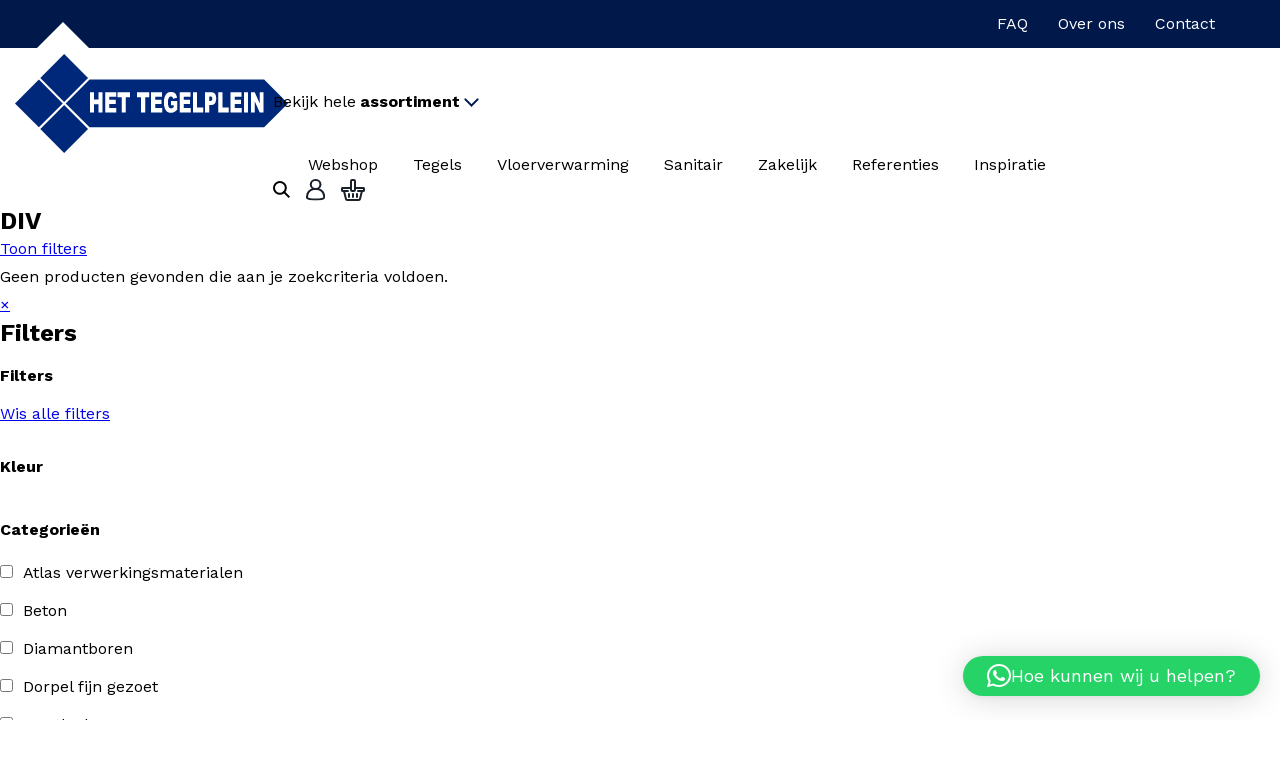

--- FILE ---
content_type: text/html; charset=UTF-8
request_url: https://www.het-tegelplein.nl/breedte/div/
body_size: 18539
content:
<!DOCTYPE html>
<html lang="nl-NL">

<!-- Created by Rockwise - Niek Heerink - wwww.rockwise.nl - Copyright Het Tegelplein -->

<head>
<!-- Google Tag Manager -->
<script>(function(w,d,s,l,i){w[l]=w[l]||[];w[l].push({'gtm.start':
new Date().getTime(),event:'gtm.js'});var f=d.getElementsByTagName(s)[0],
j=d.createElement(s),dl=l!='dataLayer'?'&l='+l:'';j.async=true;j.src=
'https://www.googletagmanager.com/gtm.js?id='+i+dl;f.parentNode.insertBefore(j,f);
})(window,document,'script','dataLayer','GTM-PZTSTTG');</script>
<!-- End Google Tag Manager -->
<title>DIV Archieven - Het Tegelplein</title>

<meta charset="utf-8" />
<meta name="viewport" content="width=device-width, initial-scale=1.0" />

<meta name='robots' content='index, follow, max-image-preview:large, max-snippet:-1, max-video-preview:-1' />

	<!-- This site is optimized with the Yoast SEO plugin v24.0 - https://yoast.com/wordpress/plugins/seo/ -->
	<link rel="canonical" href="https://www.het-tegelplein.nl/breedte/div/" />
	<meta property="og:locale" content="nl_NL" />
	<meta property="og:type" content="article" />
	<meta property="og:title" content="DIV Archieven - Het Tegelplein" />
	<meta property="og:url" content="https://www.het-tegelplein.nl/breedte/div/" />
	<meta property="og:site_name" content="Het Tegelplein" />
	<meta name="twitter:card" content="summary_large_image" />
	<script type="application/ld+json" class="yoast-schema-graph">{"@context":"https://schema.org","@graph":[{"@type":"CollectionPage","@id":"https://www.het-tegelplein.nl/breedte/div/","url":"https://www.het-tegelplein.nl/breedte/div/","name":"DIV Archieven - Het Tegelplein","isPartOf":{"@id":"http://www.het-tegelplein.nl/#website"},"breadcrumb":{"@id":"https://www.het-tegelplein.nl/breedte/div/#breadcrumb"},"inLanguage":"nl-NL"},{"@type":"BreadcrumbList","@id":"https://www.het-tegelplein.nl/breedte/div/#breadcrumb","itemListElement":[{"@type":"ListItem","position":1,"name":"Home","item":"https://www.het-tegelplein.nl/"},{"@type":"ListItem","position":2,"name":"DIV"}]},{"@type":"WebSite","@id":"http://www.het-tegelplein.nl/#website","url":"http://www.het-tegelplein.nl/","name":"Het Tegelplein","description":"Vloertegels - Wandtegels - Sanitair","potentialAction":[{"@type":"SearchAction","target":{"@type":"EntryPoint","urlTemplate":"http://www.het-tegelplein.nl/?s={search_term_string}"},"query-input":{"@type":"PropertyValueSpecification","valueRequired":true,"valueName":"search_term_string"}}],"inLanguage":"nl-NL"}]}</script>
	<!-- / Yoast SEO plugin. -->


<style id='wp-img-auto-sizes-contain-inline-css' type='text/css'>
img:is([sizes=auto i],[sizes^="auto," i]){contain-intrinsic-size:3000px 1500px}
/*# sourceURL=wp-img-auto-sizes-contain-inline-css */
</style>
<style id='classic-theme-styles-inline-css' type='text/css'>
/*! This file is auto-generated */
.wp-block-button__link{color:#fff;background-color:#32373c;border-radius:9999px;box-shadow:none;text-decoration:none;padding:calc(.667em + 2px) calc(1.333em + 2px);font-size:1.125em}.wp-block-file__button{background:#32373c;color:#fff;text-decoration:none}
/*# sourceURL=/wp-includes/css/classic-themes.min.css */
</style>
<link rel='stylesheet' id='seo-module-css' href='https://www.het-tegelplein.nl/wp-content/plugins/seo-module/assets/css/style.css?ver=1.0.0' type='text/css' media='all' />
<link rel='stylesheet' id='search-filter-plugin-styles-css' href='https://www.het-tegelplein.nl/wp-content/plugins/search-filter-pro/public/assets/css/search-filter.min.css?ver=2.5.14' type='text/css' media='all' />
<link rel='stylesheet' id='rockwise-css' href='https://www.het-tegelplein.nl/wp-content/themes/rockwise/assets/css/main.css?ver=1.1' type='text/css' media='all' />
<link rel='stylesheet' id='fancybox-css' href='https://cdn.jsdelivr.net/npm/@fancyapps/ui@4.0/dist/fancybox.css?ver=4.0' type='text/css' media='all' />
<link rel='stylesheet' id='shop-css' href='https://www.het-tegelplein.nl/wp-content/themes/rockwise/assets/css/shop/main.css?ver=1.1' type='text/css' media='all' />
<link rel='stylesheet' id='qlwapp-css' href='https://www.het-tegelplein.nl/wp-content/plugins/wp-whatsapp-chat-pro/build/frontend/css/style.css?ver=7.3.8' type='text/css' media='all' />
<link rel='stylesheet' id='qlwapp-icons-css' href='https://www.het-tegelplein.nl/wp-content/plugins/wp-whatsapp-chat-pro/assets/qlwapp-icons.min.css?ver=7.3.8' type='text/css' media='all' />
<script type="text/javascript" src="https://code.jquery.com/jquery-3.6.0.min.js?ver=3.6.0" id="jquery-js"></script>
<script type="text/javascript" src="https://www.het-tegelplein.nl/wp-content/plugins/woocommerce/assets/js/jquery-blockui/jquery.blockUI.min.js?ver=2.7.0-wc.9.4.4" id="jquery-blockui-js" defer="defer" data-wp-strategy="defer"></script>
<script type="text/javascript" src="https://www.het-tegelplein.nl/wp-content/plugins/woocommerce/assets/js/js-cookie/js.cookie.min.js?ver=2.1.4-wc.9.4.4" id="js-cookie-js" defer="defer" data-wp-strategy="defer"></script>
<script type="text/javascript" id="woocommerce-js-extra">
/* <![CDATA[ */
var woocommerce_params = {"ajax_url":"/wp-admin/admin-ajax.php","wc_ajax_url":"/?wc-ajax=%%endpoint%%"};
//# sourceURL=woocommerce-js-extra
/* ]]> */
</script>
<script type="text/javascript" src="https://www.het-tegelplein.nl/wp-content/plugins/woocommerce/assets/js/frontend/woocommerce.min.js?ver=9.4.4" id="woocommerce-js" defer="defer" data-wp-strategy="defer"></script>
<script type="text/javascript" id="search-filter-plugin-build-js-extra">
/* <![CDATA[ */
var SF_LDATA = {"ajax_url":"https://www.het-tegelplein.nl/wp-admin/admin-ajax.php","home_url":"https://www.het-tegelplein.nl/","extensions":[]};
//# sourceURL=search-filter-plugin-build-js-extra
/* ]]> */
</script>
<script type="text/javascript" src="https://www.het-tegelplein.nl/wp-content/plugins/search-filter-pro/public/assets/js/search-filter-build.min.js?ver=2.5.14" id="search-filter-plugin-build-js"></script>
<script type="text/javascript" src="https://www.het-tegelplein.nl/wp-content/plugins/search-filter-pro/public/assets/js/chosen.jquery.min.js?ver=2.5.14" id="search-filter-plugin-chosen-js"></script>
<script type="text/javascript" src="https://www.het-tegelplein.nl/wp-includes/js/dist/hooks.min.js?ver=dd5603f07f9220ed27f1" id="wp-hooks-js"></script>
<script type="text/javascript" id="wpm-js-extra">
/* <![CDATA[ */
var wpm = {"ajax_url":"https://www.het-tegelplein.nl/wp-admin/admin-ajax.php","root":"https://www.het-tegelplein.nl/wp-json/","nonce_wp_rest":"48da374b20","nonce_ajax":"d067eff1de"};
//# sourceURL=wpm-js-extra
/* ]]> */
</script>
<script type="text/javascript" src="https://www.het-tegelplein.nl/wp-content/plugins/pixel-manager-pro-for-woocommerce/js/public/wpm-public__premium_only.p1.min.js?ver=1.45.0" id="wpm-js"></script>
<meta name="generator" content="Site Kit by Google 1.171.0" />
<!-- This website runs the Product Feed PRO for WooCommerce by AdTribes.io plugin - version 13.3.9.1 -->
<!-- Google Tag Manager -->
<script>(function(w,d,s,l,i){w[l]=w[l]||[];w[l].push({'gtm.start':
new Date().getTime(),event:'gtm.js'});var f=d.getElementsByTagName(s)[0],
j=d.createElement(s),dl=l!='dataLayer'?'&l='+l:'';j.async=true;j.src=
'https://www.googletagmanager.com/gtm.js?id='+i+dl;f.parentNode.insertBefore(j,f);
})(window,document,'script','dataLayer','GTM-PZTSTTG');</script>
<!-- End Google Tag Manager -->
    
<!-- START Pixel Manager for WooCommerce -->

		<script>

			window.wpmDataLayer = window.wpmDataLayer || {};
			window.wpmDataLayer = Object.assign(window.wpmDataLayer, {"cart":{},"cart_item_keys":{},"version":{"number":"1.45.0","pro":true,"eligible_for_updates":true,"distro":"fms","beta":false,"show":true},"pixels":{"google":{"linker":{"settings":null},"user_id":true,"ads":{"conversion_ids":{"AW-16565969371":"Fuc_CKf93q8ZENvDots9"},"dynamic_remarketing":{"status":true,"id_type":"sku","send_events_with_parent_ids":true},"google_business_vertical":"retail","phone_conversion_number":"","phone_conversion_label":""},"analytics":{"ga4":{"measurement_id":"G-C4RT451TTD","parameters":{},"mp_active":true,"debug_mode":false,"page_load_time_tracking":false},"id_type":"post_id"},"tcf_support":true,"consent_mode":{"is_active":false,"wait_for_update":500,"ads_data_redaction":false,"url_passthrough":true},"enhanced_conversions":{"is_active":true}}},"shop":{"list_name":"","list_id":"","page_type":"","currency":"EUR","selectors":{"addToCart":[],"beginCheckout":[]},"order_duplication_prevention":true,"view_item_list_trigger":{"test_mode":false,"background_color":"green","opacity":0.5,"repeat":true,"timeout":1000,"threshold":0.8},"variations_output":true,"session_active":false},"page":{"id":false,"title":"","type":false,"categories":[],"parent":{"id":false,"title":"","type":false,"categories":[]}},"general":{"user_logged_in":false,"scroll_tracking_thresholds":[],"page_id":false,"exclude_domains":[],"server_2_server":{"active":false,"ip_exclude_list":[]},"consent_management":{"explicit_consent":false},"lazy_load_pmw":false}});

		</script>

		
<!-- END Pixel Manager for WooCommerce -->
<style class='wp-fonts-local' type='text/css'>
@font-face{font-family:Inter;font-style:normal;font-weight:300 900;font-display:fallback;src:url('https://www.het-tegelplein.nl/wp-content/plugins/woocommerce/assets/fonts/Inter-VariableFont_slnt,wght.woff2') format('woff2');font-stretch:normal;}
@font-face{font-family:Cardo;font-style:normal;font-weight:400;font-display:fallback;src:url('https://www.het-tegelplein.nl/wp-content/plugins/woocommerce/assets/fonts/cardo_normal_400.woff2') format('woff2');}
</style>
<link rel="icon" href="https://www.het-tegelplein.nl/wp-content/uploads/2022/03/cropped-favicon-tegelplein-32x32.png" sizes="32x32" />
<link rel="icon" href="https://www.het-tegelplein.nl/wp-content/uploads/2022/03/cropped-favicon-tegelplein-192x192.png" sizes="192x192" />
<link rel="apple-touch-icon" href="https://www.het-tegelplein.nl/wp-content/uploads/2022/03/cropped-favicon-tegelplein-180x180.png" />
<meta name="msapplication-TileImage" content="https://www.het-tegelplein.nl/wp-content/uploads/2022/03/cropped-favicon-tegelplein-270x270.png" />
		<style type="text/css" id="wp-custom-css">
			.product-status {
    font-size: 12px;
    color: #000000 !important;
    padding: 18px;
		font-weight:bold;
}

.levertijd {
    font-size: 12px;
    color: #000000 !important;
		font-weight:bold;
}

#gform_fields_2 input[type="text"] {
	width: 100%;
	padding: 17px 15px;
	font-size: var(--size-2);
	border: 1px solid #AFBCBF;
	height: 45px;
}

#gform_fields_2 select {
	width: 100%;
	height: 45px;
	padding-left: 15px;
	border: 1px solid #AFBCBF;
	font-size: var(--size-2);
	background-color: white;
}

#gform_fields_2 #field_2_14, #gform_fields_2 #field_2_15 {
	border: 0;
}

#gform_fields_2 input[type="email"], #gform_fields_2 input[type="tel"]{
		width: 100%;
	padding: 17px 15px;
	font-size: var(--size-2);
	border: 1px solid #AFBCBF;
	height: 45px;
}

.woocommerce-product-attributes-item__value a {
	text-decoration: none;
	color: black;
}

.category__filters-widget {
	display: none;
}

.woo-thumbnail {
	height: 250px;
	width: 250px;
}

.shop__notification a {
	color: #FFF;
}		</style>
		
<link rel='stylesheet' id='wc-blocks-style-css' href='https://www.het-tegelplein.nl/wp-content/plugins/woocommerce/assets/client/blocks/wc-blocks.css?ver=wc-9.4.4' type='text/css' media='all' />
<style id='global-styles-inline-css' type='text/css'>
:root{--wp--preset--aspect-ratio--square: 1;--wp--preset--aspect-ratio--4-3: 4/3;--wp--preset--aspect-ratio--3-4: 3/4;--wp--preset--aspect-ratio--3-2: 3/2;--wp--preset--aspect-ratio--2-3: 2/3;--wp--preset--aspect-ratio--16-9: 16/9;--wp--preset--aspect-ratio--9-16: 9/16;--wp--preset--color--black: #000000;--wp--preset--color--cyan-bluish-gray: #abb8c3;--wp--preset--color--white: #ffffff;--wp--preset--color--pale-pink: #f78da7;--wp--preset--color--vivid-red: #cf2e2e;--wp--preset--color--luminous-vivid-orange: #ff6900;--wp--preset--color--luminous-vivid-amber: #fcb900;--wp--preset--color--light-green-cyan: #7bdcb5;--wp--preset--color--vivid-green-cyan: #00d084;--wp--preset--color--pale-cyan-blue: #8ed1fc;--wp--preset--color--vivid-cyan-blue: #0693e3;--wp--preset--color--vivid-purple: #9b51e0;--wp--preset--gradient--vivid-cyan-blue-to-vivid-purple: linear-gradient(135deg,rgb(6,147,227) 0%,rgb(155,81,224) 100%);--wp--preset--gradient--light-green-cyan-to-vivid-green-cyan: linear-gradient(135deg,rgb(122,220,180) 0%,rgb(0,208,130) 100%);--wp--preset--gradient--luminous-vivid-amber-to-luminous-vivid-orange: linear-gradient(135deg,rgb(252,185,0) 0%,rgb(255,105,0) 100%);--wp--preset--gradient--luminous-vivid-orange-to-vivid-red: linear-gradient(135deg,rgb(255,105,0) 0%,rgb(207,46,46) 100%);--wp--preset--gradient--very-light-gray-to-cyan-bluish-gray: linear-gradient(135deg,rgb(238,238,238) 0%,rgb(169,184,195) 100%);--wp--preset--gradient--cool-to-warm-spectrum: linear-gradient(135deg,rgb(74,234,220) 0%,rgb(151,120,209) 20%,rgb(207,42,186) 40%,rgb(238,44,130) 60%,rgb(251,105,98) 80%,rgb(254,248,76) 100%);--wp--preset--gradient--blush-light-purple: linear-gradient(135deg,rgb(255,206,236) 0%,rgb(152,150,240) 100%);--wp--preset--gradient--blush-bordeaux: linear-gradient(135deg,rgb(254,205,165) 0%,rgb(254,45,45) 50%,rgb(107,0,62) 100%);--wp--preset--gradient--luminous-dusk: linear-gradient(135deg,rgb(255,203,112) 0%,rgb(199,81,192) 50%,rgb(65,88,208) 100%);--wp--preset--gradient--pale-ocean: linear-gradient(135deg,rgb(255,245,203) 0%,rgb(182,227,212) 50%,rgb(51,167,181) 100%);--wp--preset--gradient--electric-grass: linear-gradient(135deg,rgb(202,248,128) 0%,rgb(113,206,126) 100%);--wp--preset--gradient--midnight: linear-gradient(135deg,rgb(2,3,129) 0%,rgb(40,116,252) 100%);--wp--preset--font-size--small: 13px;--wp--preset--font-size--medium: 20px;--wp--preset--font-size--large: 36px;--wp--preset--font-size--x-large: 42px;--wp--preset--font-family--inter: "Inter", sans-serif;--wp--preset--font-family--cardo: Cardo;--wp--preset--spacing--20: 0.44rem;--wp--preset--spacing--30: 0.67rem;--wp--preset--spacing--40: 1rem;--wp--preset--spacing--50: 1.5rem;--wp--preset--spacing--60: 2.25rem;--wp--preset--spacing--70: 3.38rem;--wp--preset--spacing--80: 5.06rem;--wp--preset--shadow--natural: 6px 6px 9px rgba(0, 0, 0, 0.2);--wp--preset--shadow--deep: 12px 12px 50px rgba(0, 0, 0, 0.4);--wp--preset--shadow--sharp: 6px 6px 0px rgba(0, 0, 0, 0.2);--wp--preset--shadow--outlined: 6px 6px 0px -3px rgb(255, 255, 255), 6px 6px rgb(0, 0, 0);--wp--preset--shadow--crisp: 6px 6px 0px rgb(0, 0, 0);}:where(.is-layout-flex){gap: 0.5em;}:where(.is-layout-grid){gap: 0.5em;}body .is-layout-flex{display: flex;}.is-layout-flex{flex-wrap: wrap;align-items: center;}.is-layout-flex > :is(*, div){margin: 0;}body .is-layout-grid{display: grid;}.is-layout-grid > :is(*, div){margin: 0;}:where(.wp-block-columns.is-layout-flex){gap: 2em;}:where(.wp-block-columns.is-layout-grid){gap: 2em;}:where(.wp-block-post-template.is-layout-flex){gap: 1.25em;}:where(.wp-block-post-template.is-layout-grid){gap: 1.25em;}.has-black-color{color: var(--wp--preset--color--black) !important;}.has-cyan-bluish-gray-color{color: var(--wp--preset--color--cyan-bluish-gray) !important;}.has-white-color{color: var(--wp--preset--color--white) !important;}.has-pale-pink-color{color: var(--wp--preset--color--pale-pink) !important;}.has-vivid-red-color{color: var(--wp--preset--color--vivid-red) !important;}.has-luminous-vivid-orange-color{color: var(--wp--preset--color--luminous-vivid-orange) !important;}.has-luminous-vivid-amber-color{color: var(--wp--preset--color--luminous-vivid-amber) !important;}.has-light-green-cyan-color{color: var(--wp--preset--color--light-green-cyan) !important;}.has-vivid-green-cyan-color{color: var(--wp--preset--color--vivid-green-cyan) !important;}.has-pale-cyan-blue-color{color: var(--wp--preset--color--pale-cyan-blue) !important;}.has-vivid-cyan-blue-color{color: var(--wp--preset--color--vivid-cyan-blue) !important;}.has-vivid-purple-color{color: var(--wp--preset--color--vivid-purple) !important;}.has-black-background-color{background-color: var(--wp--preset--color--black) !important;}.has-cyan-bluish-gray-background-color{background-color: var(--wp--preset--color--cyan-bluish-gray) !important;}.has-white-background-color{background-color: var(--wp--preset--color--white) !important;}.has-pale-pink-background-color{background-color: var(--wp--preset--color--pale-pink) !important;}.has-vivid-red-background-color{background-color: var(--wp--preset--color--vivid-red) !important;}.has-luminous-vivid-orange-background-color{background-color: var(--wp--preset--color--luminous-vivid-orange) !important;}.has-luminous-vivid-amber-background-color{background-color: var(--wp--preset--color--luminous-vivid-amber) !important;}.has-light-green-cyan-background-color{background-color: var(--wp--preset--color--light-green-cyan) !important;}.has-vivid-green-cyan-background-color{background-color: var(--wp--preset--color--vivid-green-cyan) !important;}.has-pale-cyan-blue-background-color{background-color: var(--wp--preset--color--pale-cyan-blue) !important;}.has-vivid-cyan-blue-background-color{background-color: var(--wp--preset--color--vivid-cyan-blue) !important;}.has-vivid-purple-background-color{background-color: var(--wp--preset--color--vivid-purple) !important;}.has-black-border-color{border-color: var(--wp--preset--color--black) !important;}.has-cyan-bluish-gray-border-color{border-color: var(--wp--preset--color--cyan-bluish-gray) !important;}.has-white-border-color{border-color: var(--wp--preset--color--white) !important;}.has-pale-pink-border-color{border-color: var(--wp--preset--color--pale-pink) !important;}.has-vivid-red-border-color{border-color: var(--wp--preset--color--vivid-red) !important;}.has-luminous-vivid-orange-border-color{border-color: var(--wp--preset--color--luminous-vivid-orange) !important;}.has-luminous-vivid-amber-border-color{border-color: var(--wp--preset--color--luminous-vivid-amber) !important;}.has-light-green-cyan-border-color{border-color: var(--wp--preset--color--light-green-cyan) !important;}.has-vivid-green-cyan-border-color{border-color: var(--wp--preset--color--vivid-green-cyan) !important;}.has-pale-cyan-blue-border-color{border-color: var(--wp--preset--color--pale-cyan-blue) !important;}.has-vivid-cyan-blue-border-color{border-color: var(--wp--preset--color--vivid-cyan-blue) !important;}.has-vivid-purple-border-color{border-color: var(--wp--preset--color--vivid-purple) !important;}.has-vivid-cyan-blue-to-vivid-purple-gradient-background{background: var(--wp--preset--gradient--vivid-cyan-blue-to-vivid-purple) !important;}.has-light-green-cyan-to-vivid-green-cyan-gradient-background{background: var(--wp--preset--gradient--light-green-cyan-to-vivid-green-cyan) !important;}.has-luminous-vivid-amber-to-luminous-vivid-orange-gradient-background{background: var(--wp--preset--gradient--luminous-vivid-amber-to-luminous-vivid-orange) !important;}.has-luminous-vivid-orange-to-vivid-red-gradient-background{background: var(--wp--preset--gradient--luminous-vivid-orange-to-vivid-red) !important;}.has-very-light-gray-to-cyan-bluish-gray-gradient-background{background: var(--wp--preset--gradient--very-light-gray-to-cyan-bluish-gray) !important;}.has-cool-to-warm-spectrum-gradient-background{background: var(--wp--preset--gradient--cool-to-warm-spectrum) !important;}.has-blush-light-purple-gradient-background{background: var(--wp--preset--gradient--blush-light-purple) !important;}.has-blush-bordeaux-gradient-background{background: var(--wp--preset--gradient--blush-bordeaux) !important;}.has-luminous-dusk-gradient-background{background: var(--wp--preset--gradient--luminous-dusk) !important;}.has-pale-ocean-gradient-background{background: var(--wp--preset--gradient--pale-ocean) !important;}.has-electric-grass-gradient-background{background: var(--wp--preset--gradient--electric-grass) !important;}.has-midnight-gradient-background{background: var(--wp--preset--gradient--midnight) !important;}.has-small-font-size{font-size: var(--wp--preset--font-size--small) !important;}.has-medium-font-size{font-size: var(--wp--preset--font-size--medium) !important;}.has-large-font-size{font-size: var(--wp--preset--font-size--large) !important;}.has-x-large-font-size{font-size: var(--wp--preset--font-size--x-large) !important;}
/*# sourceURL=global-styles-inline-css */
</style>
</head>
<body class="archive tax-pa_breedte term-div term-1538 wp-theme-rockwise theme-rockwise woocommerce woocommerce-page">
<!-- Google Tag Manager (noscript) -->
<noscript><iframe src="https://www.googletagmanager.com/ns.html?id=GTM-PZTSTTG"
height="0" width="0" style="display:none;visibility:hidden"></iframe></noscript>
<!-- End Google Tag Manager (noscript) -->
    <!-- Google Tag Manager (noscript) -->
<noscript><iframe src="https://www.googletagmanager.com/ns.html?id=GTM-PZTSTTG"
height="0" width="0" style="display:none;visibility:hidden"></iframe></noscript>
<!-- End Google Tag Manager (noscript) -->
<div class="top--bar">
<a class="top--bar__link" href="/service-en-advies/">
    FAQ
</a>

<a class="top--bar__link" href="/over-ons/">
    Over ons
</a>

<a class="top--bar__link" href="/contact/">
    Contact
</a>

</div>

<header class="header" itemscope="itemscope" itemtype="https://schema.org/WPHeader">

	<div class="container">

	<div class="display-flex justify-between">

        <div class="header__logo">

        	<a href="https://www.het-tegelplein.nl">

        		<svg xmlns="http://www.w3.org/2000/svg" width="272.577" height="98.542" viewBox="0 0 272.577 98.542"><g transform="translate(-94.698 -8.39)"><path d="M152.693,8.39l23.833,23.842L152.684,56.066,128.851,32.223Z" transform="translate(-8.89 0)" fill="#00287a" fill-rule="evenodd"></path><path d="M152.693,8.39l23.833,23.842L152.684,56.066,128.851,32.223Zm0,0L128.851,32.223l23.833,23.843,23.842-23.834Z" transform="translate(-8.89 0)" fill="#161615"></path><path d="M118.541,42.657,142.364,66.5,118.522,90.323,94.7,66.48Z" transform="translate(0 -8.92)" fill="#00287a" fill-rule="evenodd"></path><path d="M118.541,42.657,142.364,66.5,118.522,90.323,94.7,66.48Zm0,0L94.7,66.48l23.824,23.842L142.364,66.5Z" transform="translate(0 -8.92)" fill="#161615"></path><path d="M152.693,77.169l23.833,23.843-23.842,23.823-23.833-23.842Z" transform="translate(-8.89 -17.904)" fill="#00287a" fill-rule="evenodd"></path><path d="M152.693,77.169l23.833,23.843-23.842,23.823-23.833-23.842Zm0,0-23.842,23.824,23.833,23.842,23.842-23.823Z" transform="translate(-8.89 -17.904)" fill="#161615"></path><path d="M186.973,90.316l-.02.016L163.13,66.493,186.973,42.67H361.265l23.824,23.839L361.255,90.333H186.973Z" transform="translate(-17.814 -8.923)" fill="#00287a" fill-rule="evenodd"></path><path d="M361.255,90.333H186.973v-.016l-.02.016L163.13,66.493,186.973,42.67H361.265l23.824,23.839Zm0,0,23.834-23.823L361.265,42.67H186.973L163.13,66.493l23.823,23.839.02-.016v.016Z" transform="translate(-17.814 -8.923)" fill="#161615"></path><g transform="translate(169.621 46.21)"><path d="M186.655,59.994h4.053v7.012h4.426V59.994h4.059V80.016h-4.059v-8.1h-4.426v8.1h-4.053Z" transform="translate(-186.655 -59.643)" fill="#fff" fill-rule="evenodd"></path><path d="M186.655,59.994h4.053v7.012h4.426V59.994h4.059V80.016h-4.059v-8.1h-4.426v8.1h-4.053Zm0,0V80.016h4.053v-8.1h4.426v8.1h4.059V59.994h-4.059v7.012h-4.426V59.994Z" transform="translate(-186.655 -59.643)" fill="#161615"></path><path d="M207.236,59.994h10.852v4.271h-6.8v3.183H217.6v4.088h-6.311v3.948h6.992v4.531H207.236Z" transform="translate(-192.012 -59.643)" fill="#fff" fill-rule="evenodd"></path><path d="M207.236,59.994h10.852v4.271h-6.8v3.183H217.6v4.088h-6.311v3.948h6.992v4.531H207.236Zm0,0V80.016H218.28V75.485h-6.992V71.536H217.6V67.448h-6.311V64.265h6.8V59.994Z" transform="translate(-192.012 -59.643)" fill="#161615"></path><path d="M223.866,59.994h12.317v4.945h-4.134V80.016H228V64.939h-4.133Z" transform="translate(-196.341 -59.643)" fill="#fff" fill-rule="evenodd"></path><path d="M223.866,59.994h12.317v4.945h-4.134V80.016H228V64.939h-4.133Zm0,0v4.945H228V80.016h4.049V64.939h4.134V59.994Z" transform="translate(-196.341 -59.643)" fill="#161615"></path><path d="M250,59.994h12.31v4.945h-4.124V80.016h-4.059V64.939H250Z" transform="translate(-203.143 -59.643)" fill="#fff" fill-rule="evenodd"></path><path d="M250,59.994h12.31v4.945h-4.124V80.016h-4.059V64.939H250Zm0,0v4.945h4.127V80.016h4.059V64.939h4.124V59.994Z" transform="translate(-203.143 -59.643)" fill="#161615"></path><path d="M269.094,59.994h10.852v4.271h-6.79v3.183h6.3v4.088h-6.3v3.948h6.992v4.531H269.094Z" transform="translate(-208.115 -59.643)" fill="#fff" fill-rule="evenodd"></path><path d="M269.094,59.994h10.852v4.271h-6.79v3.183h6.3v4.088h-6.3v3.948h6.992v4.531H269.094Zm0,0V80.016h11.054V75.485h-6.992V71.536h6.3V67.448h-6.3V64.265h6.79V59.994Z" transform="translate(-208.115 -59.643)" fill="#161615"></path><path d="M293.394,72.64V68.48h6.266v8.535a12.5,12.5,0,0,1-3.193,2.545,7.282,7.282,0,0,1-3.264.674,5.8,5.8,0,0,1-3.812-1.218,7.756,7.756,0,0,1-2.279-3.616,17.381,17.381,0,0,1-.8-5.517,16.881,16.881,0,0,1,.876-5.7,7.725,7.725,0,0,1,2.6-3.692,6.09,6.09,0,0,1,3.581-.97,6.971,6.971,0,0,1,3.245.609,4.637,4.637,0,0,1,1.791,1.865,10.763,10.763,0,0,1,1.07,3.2l-3.9,1.067a3.6,3.6,0,0,0-.82-1.741,1.974,1.974,0,0,0-1.478-.6,2.394,2.394,0,0,0-2.122,1.422,9.607,9.607,0,0,0-.784,4.466,10.038,10.038,0,0,0,.794,4.651,2.476,2.476,0,0,0,2.233,1.394,2.878,2.878,0,0,0,1.292-.306,5.979,5.979,0,0,0,1.413-1.016V72.64Z" transform="translate(-212.596 -59.519)" fill="#fff" fill-rule="evenodd"></path><path d="M293.2,80.234a5.8,5.8,0,0,1-3.812-1.218,7.756,7.756,0,0,1-2.279-3.616,17.381,17.381,0,0,1-.8-5.517,16.881,16.881,0,0,1,.876-5.7,7.725,7.725,0,0,1,2.6-3.692,6.09,6.09,0,0,1,3.581-.97,6.971,6.971,0,0,1,3.245.609,4.637,4.637,0,0,1,1.791,1.865,10.763,10.763,0,0,1,1.07,3.2l-3.9,1.067a3.6,3.6,0,0,0-.82-1.741,1.974,1.974,0,0,0-1.478-.6,2.394,2.394,0,0,0-2.122,1.422,9.607,9.607,0,0,0-.784,4.466,10.038,10.038,0,0,0,.794,4.651,2.476,2.476,0,0,0,2.233,1.394,2.878,2.878,0,0,0,1.292-.306,5.979,5.979,0,0,0,1.413-1.016V72.64h-2.705V68.48h6.266v8.535a12.5,12.5,0,0,1-3.193,2.545A7.282,7.282,0,0,1,293.2,80.234Zm0,0a7.282,7.282,0,0,0,3.264-.674,12.5,12.5,0,0,0,3.193-2.545V68.48h-6.266V72.64H296.1v1.891a5.979,5.979,0,0,1-1.413,1.016,2.878,2.878,0,0,1-1.292.306,2.476,2.476,0,0,1-2.233-1.394,10.038,10.038,0,0,1-.794-4.651,9.607,9.607,0,0,1,.784-4.466,2.394,2.394,0,0,1,2.122-1.422,1.974,1.974,0,0,1,1.478.6,3.6,3.6,0,0,1,.82,1.741l3.9-1.067a10.763,10.763,0,0,0-1.07-3.2,4.637,4.637,0,0,0-1.791-1.865,6.971,6.971,0,0,0-3.245-.609,6.09,6.09,0,0,0-3.581.97,7.725,7.725,0,0,0-2.6,3.692,16.881,16.881,0,0,0-.876,5.7,17.381,17.381,0,0,0,.8,5.517,7.756,7.756,0,0,0,2.279,3.616A5.8,5.8,0,0,0,293.2,80.234Z" transform="translate(-212.596 -59.519)" fill="#161615"></path><path d="M307.589,59.994h10.852v4.271h-6.8v3.183h6.312v4.088h-6.312v3.948h7v4.531H307.589Z" transform="translate(-218.135 -59.643)" fill="#fff" fill-rule="evenodd"></path><path d="M307.589,59.994h10.852v4.271h-6.8v3.183h6.312v4.088h-6.312v3.948h7v4.531H307.589Zm0,0V80.016h11.044V75.485h-7V71.536h6.312V67.448h-6.312V64.265h6.8V59.994Z" transform="translate(-218.135 -59.643)" fill="#161615"></path><path d="M325.477,59.994h4.039V75.087h6.321v4.929H325.477Z" transform="translate(-222.792 -59.643)" fill="#fff" fill-rule="evenodd"></path><path d="M325.477,59.994h4.039V75.087h6.321v4.929H325.477Zm0,0V80.016h10.361V75.087h-6.321V59.994Z" transform="translate(-222.792 -59.643)" fill="#161615"></path><path d="M341.952,59.994h6.728a3.724,3.724,0,0,1,3.294,1.589,8.041,8.041,0,0,1,1.1,4.556,8.156,8.156,0,0,1-1.2,4.743,4.131,4.131,0,0,1-3.645,1.7h-2.214v7.438h-4.062Zm4.062,8.535h1a1.92,1.92,0,0,0,1.641-.618,2.509,2.509,0,0,0,.482-1.595,2.93,2.93,0,0,0-.416-1.6,1.691,1.691,0,0,0-1.55-.654h-1.152Z" transform="translate(-227.08 -59.643)" fill="#fff" fill-rule="evenodd"></path><path d="M341.952,59.994h6.728a3.724,3.724,0,0,1,3.294,1.589,8.041,8.041,0,0,1,1.1,4.556,8.156,8.156,0,0,1-1.2,4.743,4.131,4.131,0,0,1-3.645,1.7h-2.214v7.438h-4.062Zm0,0V80.016h4.062V72.578h2.214a4.131,4.131,0,0,0,3.645-1.7,8.156,8.156,0,0,0,1.2-4.743,8.041,8.041,0,0,0-1.1-4.556,3.724,3.724,0,0,0-3.294-1.589Zm5.059,8.535a1.92,1.92,0,0,0,1.641-.618,2.509,2.509,0,0,0,.482-1.595,2.93,2.93,0,0,0-.416-1.6,1.691,1.691,0,0,0-1.55-.654h-1.152v4.465Zm0,0h-1V64.063h1.152a1.691,1.691,0,0,1,1.55.654,2.93,2.93,0,0,1,.416,1.6,2.509,2.509,0,0,1-.482,1.595A1.92,1.92,0,0,1,347.011,68.529Z" transform="translate(-227.08 -59.643)" fill="#161615"></path><path d="M359.854,59.994H363.9V75.087h6.318v4.929h-10.36Z" transform="translate(-231.74 -59.643)" fill="#fff" fill-rule="evenodd"></path><path d="M359.854,59.994H363.9V75.087h6.318v4.929h-10.36Zm0,0V80.016h10.36V75.087H363.9V59.994Z" transform="translate(-231.74 -59.643)" fill="#161615"></path><path d="M376.347,59.994H387.2v4.271h-6.79v3.183H386.7v4.088h-6.292v3.948h6.985v4.531H376.347Z" transform="translate(-236.034 -59.643)" fill="#fff" fill-rule="evenodd"></path><path d="M376.347,59.994H387.2v4.271h-6.79v3.183H386.7v4.088h-6.292v3.948h6.985v4.531H376.347Zm0,0V80.016h11.044V75.485h-6.985V71.536H386.7V67.448h-6.292V64.265h6.79V59.994Z" transform="translate(-236.034 -59.643)" fill="#161615"></path><path d="M394.446,59.994H398.5V80.016h-4.059Z" transform="translate(-240.745 -59.643)" fill="#fff" fill-rule="evenodd"></path><path d="M394.446,59.994H398.5V80.016h-4.059Zm0,0V80.016H398.5V59.994Z" transform="translate(-240.745 -59.643)" fill="#161615"></path><path d="M403.9,59.994h3.775l4.935,11.074V59.994h3.812V80.016h-3.812l-4.9-11v11H403.9Z" transform="translate(-243.205 -59.643)" fill="#fff" fill-rule="evenodd"></path><path d="M403.9,59.994h3.775l4.935,11.074V59.994h3.812V80.016h-3.812l-4.9-11v11H403.9Zm0,0V80.016h3.812v-11l4.9,11h3.812V59.994h-3.812V71.068l-4.935-11.074Z" transform="translate(-243.205 -59.643)" fill="#161615"></path></g></g></svg>

        	</a>

		</div>
<nav class="header__menu header__menu-shop">
    <div class="row">
        <div class="d-flex justify-content-between align-center">
            <div class="assortiment__menu">
                <a class="shop-menu" href="#">
                    Bekijk hele <strong>assortiment</strong>
                    <figure>
                        <svg xmlns="http://www.w3.org/2000/svg" width="15.62" height="9.224" viewBox="0 0 15.62 9.224">
                            <path d="M-96.382,1444.855l-6.4,6.4-6.4-6.4" transform="translate(110.588 -1443.441)" fill="none" stroke="#00184a" stroke-linecap="round" stroke-miterlimit="10" stroke-width="2"/>
                        </svg>
                    </figure>
                </a>
                <ul id="menu-winkel-menu" class="menu"><li id="nav-menu-item-11586" class="main-menu-item  menu-item-even menu-item-depth-0 menu-item menu-item-type-taxonomy menu-item-object-product_cat" itemscope="itemscope" itemtype="https://www.schema.org/SiteNavigationElement"><a href="https://www.het-tegelplein.nl/product-categorie/beton/" class="menu-link main-menu-link">Beton</a></li>
<li id="nav-menu-item-11588" class="main-menu-item  menu-item-even menu-item-depth-0 menu-item menu-item-type-taxonomy menu-item-object-product_cat" itemscope="itemscope" itemtype="https://www.schema.org/SiteNavigationElement"><a href="https://www.het-tegelplein.nl/product-categorie/houtlook/" class="menu-link main-menu-link">Houtlook</a></li>
<li id="nav-menu-item-12559" class="main-menu-item  menu-item-even menu-item-depth-0 menu-item menu-item-type-taxonomy menu-item-object-product_cat" itemscope="itemscope" itemtype="https://www.schema.org/SiteNavigationElement"><a href="https://www.het-tegelplein.nl/product-categorie/koopjeshoek-superstunts/" class="menu-link main-menu-link">Koopjeshoek / Superstunts</a></li>
<li id="nav-menu-item-11589" class="main-menu-item  menu-item-even menu-item-depth-0 menu-item menu-item-type-taxonomy menu-item-object-product_cat" itemscope="itemscope" itemtype="https://www.schema.org/SiteNavigationElement"><a href="https://www.het-tegelplein.nl/product-categorie/marmer-natuursteen/" class="menu-link main-menu-link">Marmer / Natuursteen</a></li>
<li id="nav-menu-item-11590" class="main-menu-item  menu-item-even menu-item-depth-0 menu-item menu-item-type-taxonomy menu-item-object-product_cat" itemscope="itemscope" itemtype="https://www.schema.org/SiteNavigationElement"><a href="https://www.het-tegelplein.nl/product-categorie/metaallook/" class="menu-link main-menu-link">Metaallook</a></li>
<li id="nav-menu-item-11591" class="main-menu-item  menu-item-even menu-item-depth-0 menu-item menu-item-type-taxonomy menu-item-object-product_cat" itemscope="itemscope" itemtype="https://www.schema.org/SiteNavigationElement"><a href="https://www.het-tegelplein.nl/product-categorie/outlet/" class="menu-link main-menu-link">Outlet</a></li>
<li id="nav-menu-item-12613" class="main-menu-item  menu-item-even menu-item-depth-0 menu-item menu-item-type-taxonomy menu-item-object-product_cat" itemscope="itemscope" itemtype="https://www.schema.org/SiteNavigationElement"><a href="https://www.het-tegelplein.nl/product-categorie/sanitair/" class="menu-link main-menu-link">Sanitair</a></li>
<li id="nav-menu-item-11593" class="main-menu-item  menu-item-even menu-item-depth-0 menu-item menu-item-type-taxonomy menu-item-object-product_cat" itemscope="itemscope" itemtype="https://www.schema.org/SiteNavigationElement"><a href="https://www.het-tegelplein.nl/product-categorie/stone/" class="menu-link main-menu-link">Stone</a></li>
<li id="nav-menu-item-11594" class="main-menu-item  menu-item-even menu-item-depth-0 menu-item menu-item-type-taxonomy menu-item-object-product_cat" itemscope="itemscope" itemtype="https://www.schema.org/SiteNavigationElement"><a href="https://www.het-tegelplein.nl/product-categorie/stroken/" class="menu-link main-menu-link">Stroken</a></li>
<li id="nav-menu-item-11592" class="main-menu-item  menu-item-even menu-item-depth-0 menu-item menu-item-type-taxonomy menu-item-object-product_cat" itemscope="itemscope" itemtype="https://www.schema.org/SiteNavigationElement"><a href="https://www.het-tegelplein.nl/product-categorie/vintage-hexagon/" class="menu-link main-menu-link">Vintage/Hexagon</a></li>
<li id="nav-menu-item-11595" class="main-menu-item  menu-item-even menu-item-depth-0 menu-item menu-item-type-taxonomy menu-item-object-product_cat" itemscope="itemscope" itemtype="https://www.schema.org/SiteNavigationElement"><a href="https://www.het-tegelplein.nl/product-categorie/verwerkingsmaterialen/" class="menu-link main-menu-link">Verwerkingsmaterialen</a></li>
<li id="nav-menu-item-11603" class="main-menu-item  menu-item-even menu-item-depth-0 menu-item menu-item-type-taxonomy menu-item-object-product_cat" itemscope="itemscope" itemtype="https://www.schema.org/SiteNavigationElement"><a href="https://www.het-tegelplein.nl/product-categorie/wandtegels/" class="menu-link main-menu-link">Wandtegels</a></li>
</ul>            </div>
            <nav class="header__menu">
                <ul>
                    <li id="nav-menu-item-10840" class="main-menu-item  menu-item-even menu-item-depth-0 menu-item menu-item-type-post_type menu-item-object-page" itemscope="itemscope" itemtype="https://www.schema.org/SiteNavigationElement"><a href="https://www.het-tegelplein.nl/winkel/" class="menu-link main-menu-link">Webshop</a></li>
<li id="nav-menu-item-64" class="main-menu-item  menu-item-even menu-item-depth-0 menu-item menu-item-type-taxonomy menu-item-object-categorie" itemscope="itemscope" itemtype="https://www.schema.org/SiteNavigationElement"><a href="https://www.het-tegelplein.nl/categorie/vloer-wandtegels/" class="menu-link main-menu-link">Tegels</a></li>
<li id="nav-menu-item-260" class="main-menu-item  menu-item-even menu-item-depth-0 menu-item menu-item-type-post_type menu-item-object-page" itemscope="itemscope" itemtype="https://www.schema.org/SiteNavigationElement"><a href="https://www.het-tegelplein.nl/vloerverwarming/" class="menu-link main-menu-link">Vloerverwarming</a></li>
<li id="nav-menu-item-429" class="main-menu-item  menu-item-even menu-item-depth-0 menu-item menu-item-type-custom menu-item-object-custom" itemscope="itemscope" itemtype="https://www.schema.org/SiteNavigationElement"><a href="http://www.het-tegelplein.nl/assortiment/sanitair/" class="menu-link main-menu-link">Sanitair</a></li>
<li id="nav-menu-item-6475" class="main-menu-item  menu-item-even menu-item-depth-0 menu-item menu-item-type-post_type menu-item-object-page" itemscope="itemscope" itemtype="https://www.schema.org/SiteNavigationElement"><a href="https://www.het-tegelplein.nl/zakelijk/" class="menu-link main-menu-link">Zakelijk</a></li>
<li id="nav-menu-item-12526" class="main-menu-item  menu-item-even menu-item-depth-0 menu-item menu-item-type-post_type menu-item-object-page" itemscope="itemscope" itemtype="https://www.schema.org/SiteNavigationElement"><a href="https://www.het-tegelplein.nl/referenties/" class="menu-link main-menu-link">Referenties</a></li>
<li id="nav-menu-item-16119" class="main-menu-item  menu-item-even menu-item-depth-0 menu-item menu-item-type-post_type menu-item-object-page" itemscope="itemscope" itemtype="https://www.schema.org/SiteNavigationElement"><a href="https://www.het-tegelplein.nl/inspiratie/" class="menu-link main-menu-link">Inspiratie</a></li>
                </ul>
            </nav>
            <div class="header__icons">
                <a class="search-toggle" href="#">
                    <figure>
                        <svg role="icon" xmlns="http://www.w3.org/2000/svg" width="17.207" height="17.207" viewBox="0 0 17.207 17.207">
                            <g transform="translate(-1313 -68)">
                                <g transform="translate(1313 68)" fill="none" stroke="#000000" stroke-width="2">
                                    <circle cx="7" cy="7" r="7" stroke="none"></circle>
                                    <circle cx="7" cy="7" r="6" fill="none"></circle>
                                </g>
                                    <line x2="6" y2="6" transform="translate(1323.5 78.5)" fill="none" stroke="#000000" stroke-width="2"></line>
                            </g>
                        </svg>
                    </figure>
                </a>
                <a class="my-account" href="https://www.het-tegelplein.nl/mijn-account/">
                    <figure>
                        <img src="https://www.het-tegelplein.nl/wp-content/themes/rockwise/assets/images/icons/account.svg">
                    </figure>
                </a>
                <a class="cart-icon" href="https://www.het-tegelplein.nl/winkelwagen/">
                    <figure>
                        <img src="https://www.het-tegelplein.nl/wp-content/themes/rockwise/assets/images/icons/cart.svg">
                    </figure>
                                    </a>
            </div>
        </div>
    </div>
</nav>
<div class="header__toggle">
	<a href="#">
		<span></span>
		<span></span>
		<span></span>
	</a>
</div>
</div>
</div>
</header>

<section class="section section--category">
	<div class="category">
		<div class="container">
						<div class="row">
				<div class="col-12 offset-lg-4 col-lg-8 offset-xl-3 col-xl-9">
											<h1 class="heading-lg category__title">
							DIV						</h1>
										<a 
					class="button category__toggle"
					href="#">
					    Toon filters					</a>
					<div class="woocommerce-no-products-found">
	
	<div class="woocommerce-info">
		Geen producten gevonden die aan je zoekcriteria voldoen.	</div>
</div>

					<div class="archive__text">

						
					</div>
				</div>
			</div>
		</div>

		<div class="category__filters">
	<a class="category__filters-close"
	href="#">
	    &times;
	</a>
	<div class="category__filters-widget"><h3 class="category__filters-widget-title">Zoeken op categorie</h3><ul class="product-categories"><li class="cat-item cat-item-2140"><a href="https://www.het-tegelplein.nl/product-categorie/atlas-verwerkingsmaterialen/">Atlas verwerkingsmaterialen</a></li>
<li class="cat-item cat-item-1982"><a href="https://www.het-tegelplein.nl/product-categorie/beton/">Beton</a></li>
<li class="cat-item cat-item-2139"><a href="https://www.het-tegelplein.nl/product-categorie/diamantboren/">Diamantboren</a></li>
<li class="cat-item cat-item-2136"><a href="https://www.het-tegelplein.nl/product-categorie/dorpel-fijn-gezoet/">Dorpel fijn gezoet</a></li>
<li class="cat-item cat-item-1980"><a href="https://www.het-tegelplein.nl/product-categorie/houtlook/">Houtlook</a></li>
<li class="cat-item cat-item-2099 cat-parent"><a href="https://www.het-tegelplein.nl/product-categorie/koopjeshoek-superstunts/">Koopjeshoek / Superstunts</a></li>
<li class="cat-item cat-item-2137"><a href="https://www.het-tegelplein.nl/product-categorie/kunststof-wandpanelen/">Kunststof wandpanelen</a></li>
<li class="cat-item cat-item-1957"><a href="https://www.het-tegelplein.nl/product-categorie/marmer-natuursteen/">Marmer / Natuursteen</a></li>
<li class="cat-item cat-item-1992"><a href="https://www.het-tegelplein.nl/product-categorie/metaallook/">Metaallook</a></li>
<li class="cat-item cat-item-1960"><a href="https://www.het-tegelplein.nl/product-categorie/outlet/">Outlet</a></li>
<li class="cat-item cat-item-2098 cat-parent"><a href="https://www.het-tegelplein.nl/product-categorie/sanitair/">Sanitair</a></li>
<li class="cat-item cat-item-1994"><a href="https://www.het-tegelplein.nl/product-categorie/stone/">Stone</a></li>
<li class="cat-item cat-item-1996"><a href="https://www.het-tegelplein.nl/product-categorie/stroken/">Stroken</a></li>
<li class="cat-item cat-item-2138"><a href="https://www.het-tegelplein.nl/product-categorie/tegelprofielen/">Tegelprofielen</a></li>
<li class="cat-item cat-item-2002 cat-parent"><a href="https://www.het-tegelplein.nl/product-categorie/verwerkingsmaterialen/">Verwerkingsmaterialen</a></li>
<li class="cat-item cat-item-1953"><a href="https://www.het-tegelplein.nl/product-categorie/vintage-hexagon/">Vintage/Hexagon</a></li>
<li class="cat-item cat-item-1986"><a href="https://www.het-tegelplein.nl/product-categorie/wandtegels/">Wandtegels</a></li>
</ul></div>	<div class="category__filters-widget"><h3 class="category__filters-widget-title">Zoeken op categorie</h3><ul class="product-categories"><li class="cat-item cat-item-2140"><a href="https://www.het-tegelplein.nl/product-categorie/atlas-verwerkingsmaterialen/">Atlas verwerkingsmaterialen</a></li>
<li class="cat-item cat-item-1982"><a href="https://www.het-tegelplein.nl/product-categorie/beton/">Beton</a></li>
<li class="cat-item cat-item-2139"><a href="https://www.het-tegelplein.nl/product-categorie/diamantboren/">Diamantboren</a></li>
<li class="cat-item cat-item-2136"><a href="https://www.het-tegelplein.nl/product-categorie/dorpel-fijn-gezoet/">Dorpel fijn gezoet</a></li>
<li class="cat-item cat-item-1980"><a href="https://www.het-tegelplein.nl/product-categorie/houtlook/">Houtlook</a></li>
<li class="cat-item cat-item-2099 cat-parent"><a href="https://www.het-tegelplein.nl/product-categorie/koopjeshoek-superstunts/">Koopjeshoek / Superstunts</a></li>
<li class="cat-item cat-item-2137"><a href="https://www.het-tegelplein.nl/product-categorie/kunststof-wandpanelen/">Kunststof wandpanelen</a></li>
<li class="cat-item cat-item-1957"><a href="https://www.het-tegelplein.nl/product-categorie/marmer-natuursteen/">Marmer / Natuursteen</a></li>
<li class="cat-item cat-item-1992"><a href="https://www.het-tegelplein.nl/product-categorie/metaallook/">Metaallook</a></li>
<li class="cat-item cat-item-1960"><a href="https://www.het-tegelplein.nl/product-categorie/outlet/">Outlet</a></li>
<li class="cat-item cat-item-2098 cat-parent"><a href="https://www.het-tegelplein.nl/product-categorie/sanitair/">Sanitair</a></li>
<li class="cat-item cat-item-1994"><a href="https://www.het-tegelplein.nl/product-categorie/stone/">Stone</a></li>
<li class="cat-item cat-item-1996"><a href="https://www.het-tegelplein.nl/product-categorie/stroken/">Stroken</a></li>
<li class="cat-item cat-item-2138"><a href="https://www.het-tegelplein.nl/product-categorie/tegelprofielen/">Tegelprofielen</a></li>
<li class="cat-item cat-item-2002 cat-parent"><a href="https://www.het-tegelplein.nl/product-categorie/verwerkingsmaterialen/">Verwerkingsmaterialen</a></li>
<li class="cat-item cat-item-1953"><a href="https://www.het-tegelplein.nl/product-categorie/vintage-hexagon/">Vintage/Hexagon</a></li>
<li class="cat-item cat-item-1986"><a href="https://www.het-tegelplein.nl/product-categorie/wandtegels/">Wandtegels</a></li>
</ul></div><h2>Filters</h2><form data-sf-form-id='6593' data-is-rtl='0' data-maintain-state='' data-results-url='https://www.het-tegelplein.nl/breedte/div/' data-ajax-url='https://www.het-tegelplein.nl/breedte/div/?sf_data=all' data-ajax-form-url='https://www.het-tegelplein.nl/?sfid=6593&amp;sf_action=get_data&amp;sf_data=form' data-display-result-method='custom_woocommerce_store' data-use-history-api='1' data-template-loaded='0' data-taxonomy-archives='1' data-current-taxonomy-archive='pa_breedte' data-lang-code='nl' data-ajax='1' data-ajax-data-type='html' data-ajax-links-selector='.page-numbers a' data-ajax-target='.category__results' data-ajax-pagination-type='normal' data-update-ajax-url='1' data-only-results-ajax='0' data-scroll-to-pos='results' data-scroll-on-action='all' data-init-paged='1' data-auto-update='1' data-auto-count='1' data-auto-count-refresh-mode='1' action='https://www.het-tegelplein.nl/breedte/div/' method='post' class='searchandfilter' id='search-filter-form-6593' autocomplete='off' data-instance-count='1'><ul><li class="sf-field-reset" data-sf-field-name="reset" data-sf-field-type="reset" data-sf-field-input-type="link"><h4>Filters</h4><a href="#" class="search-filter-reset" data-search-form-id="6593" data-sf-submit-form="always">Wis alle filters</a></li><li class="sf-field-taxonomy-pa_kleur" data-sf-field-name="_sft_pa_kleur" data-sf-field-type="taxonomy" data-sf-field-input-type="checkbox" data-sf-term-rewrite='[]'><h4>Kleur</h4>		<ul data-operator="and" class="">
					  		</ul>
		</li><li class="sf-field-taxonomy-product_cat" data-sf-field-name="_sft_product_cat" data-sf-field-type="taxonomy" data-sf-field-input-type="checkbox" data-sf-term-rewrite='["https:\/\/www.het-tegelplein.nl\/product-categorie\/[0]\/","https:\/\/www.het-tegelplein.nl\/product-categorie\/[0]\/[1]\/","https:\/\/www.het-tegelplein.nl\/product-categorie\/[0]\/[1]\/[2]\/"]'><h4>Categorieën</h4>		<ul data-operator="and" class="">
					  <li class="sf-level-0 sf-item-2140" data-sf-count="0" data-sf-depth="0"><input  class="sf-input-checkbox" type="checkbox" value="atlas-verwerkingsmaterialen" name="_sft_product_cat[]" id="sf-input-6d48c5d1341b632a52f1c4b1e33cba62"><label class="sf-label-checkbox" for="sf-input-6d48c5d1341b632a52f1c4b1e33cba62">Atlas verwerkingsmaterialen</label></li><li class="sf-level-0 sf-item-1982" data-sf-count="0" data-sf-depth="0"><input  class="sf-input-checkbox" type="checkbox" value="beton" name="_sft_product_cat[]" id="sf-input-f95d61632d4f5a4e43079fb6833b2e78"><label class="sf-label-checkbox" for="sf-input-f95d61632d4f5a4e43079fb6833b2e78">Beton</label></li><li class="sf-level-0 sf-item-2139" data-sf-count="0" data-sf-depth="0"><input  class="sf-input-checkbox" type="checkbox" value="diamantboren" name="_sft_product_cat[]" id="sf-input-bd9ba5919d75d00c561c8a4cc94afce4"><label class="sf-label-checkbox" for="sf-input-bd9ba5919d75d00c561c8a4cc94afce4">Diamantboren</label></li><li class="sf-level-0 sf-item-2136" data-sf-count="0" data-sf-depth="0"><input  class="sf-input-checkbox" type="checkbox" value="dorpel-fijn-gezoet" name="_sft_product_cat[]" id="sf-input-b6c0508d0dd190d12c0a9db13131d4ba"><label class="sf-label-checkbox" for="sf-input-b6c0508d0dd190d12c0a9db13131d4ba">Dorpel fijn gezoet</label></li><li class="sf-level-0 sf-item-1980" data-sf-count="0" data-sf-depth="0"><input  class="sf-input-checkbox" type="checkbox" value="houtlook" name="_sft_product_cat[]" id="sf-input-3abdd94abeb376727db3a9281312f6b8"><label class="sf-label-checkbox" for="sf-input-3abdd94abeb376727db3a9281312f6b8">Houtlook</label></li><li class="sf-level-0 sf-item-2099" data-sf-count="0" data-sf-depth="0"><input  class="sf-input-checkbox" type="checkbox" value="koopjeshoek-superstunts" name="_sft_product_cat[]" id="sf-input-330e5eb3ca522f7dd0ea28d9b1d69944"><label class="sf-label-checkbox" for="sf-input-330e5eb3ca522f7dd0ea28d9b1d69944">Koopjeshoek / Superstunts</label><ul class="children"><li class="sf-level-1 sf-item-2131" data-sf-count="0" data-sf-depth="1"><input  class="sf-input-checkbox" type="checkbox" value="koopjeshoek" name="_sft_product_cat[]" id="sf-input-e5c8eecaa1f9b138a5ccd9429a666a2b"><label class="sf-label-checkbox" for="sf-input-e5c8eecaa1f9b138a5ccd9429a666a2b">Koopjeshoek</label></li><li class="sf-level-1 sf-item-2132" data-sf-count="0" data-sf-depth="1"><input  class="sf-input-checkbox" type="checkbox" value="superstunts" name="_sft_product_cat[]" id="sf-input-7a7b4420f344cf50a8dc9e252c9465c8"><label class="sf-label-checkbox" for="sf-input-7a7b4420f344cf50a8dc9e252c9465c8">Superstunts</label></li></ul></li><li class="sf-level-0 sf-item-2137" data-sf-count="0" data-sf-depth="0"><input  class="sf-input-checkbox" type="checkbox" value="kunststof-wandpanelen" name="_sft_product_cat[]" id="sf-input-2bfa024df4bf424e8c2a2811c068225c"><label class="sf-label-checkbox" for="sf-input-2bfa024df4bf424e8c2a2811c068225c">Kunststof wandpanelen</label></li><li class="sf-level-0 sf-item-1957" data-sf-count="0" data-sf-depth="0"><input  class="sf-input-checkbox" type="checkbox" value="marmer-natuursteen" name="_sft_product_cat[]" id="sf-input-e678b15e130be4631201ba3cbc1c978e"><label class="sf-label-checkbox" for="sf-input-e678b15e130be4631201ba3cbc1c978e">Marmer / Natuursteen</label></li><li class="sf-level-0 sf-item-1992" data-sf-count="0" data-sf-depth="0"><input  class="sf-input-checkbox" type="checkbox" value="metaallook" name="_sft_product_cat[]" id="sf-input-80a2f1a9e8bff4b1b6a69d136d20eb49"><label class="sf-label-checkbox" for="sf-input-80a2f1a9e8bff4b1b6a69d136d20eb49">Metaallook</label></li><li class="sf-level-0 sf-item-1960" data-sf-count="0" data-sf-depth="0"><input  class="sf-input-checkbox" type="checkbox" value="outlet" name="_sft_product_cat[]" id="sf-input-526c22a3a4659a10ac91b6b231934e4f"><label class="sf-label-checkbox" for="sf-input-526c22a3a4659a10ac91b6b231934e4f">Outlet</label></li><li class="sf-level-0 sf-item-2098" data-sf-count="0" data-sf-depth="0"><input  class="sf-input-checkbox" type="checkbox" value="sanitair" name="_sft_product_cat[]" id="sf-input-2b63bc406a6ba53535f73a4639b2f920"><label class="sf-label-checkbox" for="sf-input-2b63bc406a6ba53535f73a4639b2f920">Sanitair</label><ul class="children"><li class="sf-level-1 sf-item-2092" data-sf-count="0" data-sf-depth="1"><input  class="sf-input-checkbox" type="checkbox" value="bad-douchekranen-regendouche" name="_sft_product_cat[]" id="sf-input-7fcf85a05bd96595961b646df3ba190c"><label class="sf-label-checkbox" for="sf-input-7fcf85a05bd96595961b646df3ba190c">Bad/douchekranen &#8211; Regendouche</label><ul class="children"><li class="sf-level-2 sf-item-2129" data-sf-count="0" data-sf-depth="2"><input  class="sf-input-checkbox" type="checkbox" value="chroom" name="_sft_product_cat[]" id="sf-input-5b11fd8202d84ac7ed99dd33d7bc9bd4"><label class="sf-label-checkbox" for="sf-input-5b11fd8202d84ac7ed99dd33d7bc9bd4">Chroom</label></li><li class="sf-level-2 sf-item-2135" data-sf-count="0" data-sf-depth="2"><input  class="sf-input-checkbox" type="checkbox" value="mat-goud" name="_sft_product_cat[]" id="sf-input-2ae2d28b7bd5a09ef06dffc95b5e9c4a"><label class="sf-label-checkbox" for="sf-input-2ae2d28b7bd5a09ef06dffc95b5e9c4a">Mat goud</label></li><li class="sf-level-2 sf-item-2133" data-sf-count="0" data-sf-depth="2"><input  class="sf-input-checkbox" type="checkbox" value="rvs-bad-douchekranen-regendouche" name="_sft_product_cat[]" id="sf-input-356683d5ac374c7f3c68eff7e5f0b282"><label class="sf-label-checkbox" for="sf-input-356683d5ac374c7f3c68eff7e5f0b282">RVS</label></li></ul></li><li class="sf-level-1 sf-item-2134" data-sf-count="0" data-sf-depth="1"><input  class="sf-input-checkbox" type="checkbox" value="badmeubels" name="_sft_product_cat[]" id="sf-input-d33a9adc009bdf46da1084c7b729cd4f"><label class="sf-label-checkbox" for="sf-input-d33a9adc009bdf46da1084c7b729cd4f">Badmeubels</label></li><li class="sf-level-1 sf-item-2141" data-sf-count="0" data-sf-depth="1"><input  class="sf-input-checkbox" type="checkbox" value="douchewanden-en-cabines" name="_sft_product_cat[]" id="sf-input-90d03b4558f0b017308235f87a9dc268"><label class="sf-label-checkbox" for="sf-input-90d03b4558f0b017308235f87a9dc268">Douchewanden en Cabines</label></li><li class="sf-level-1 sf-item-2105" data-sf-count="0" data-sf-depth="1"><input  class="sf-input-checkbox" type="checkbox" value="drains" name="_sft_product_cat[]" id="sf-input-30fc9f44a6bd5dc84ef9e95d3dce5ab9"><label class="sf-label-checkbox" for="sf-input-30fc9f44a6bd5dc84ef9e95d3dce5ab9">Drains</label></li><li class="sf-level-1 sf-item-2100" data-sf-count="0" data-sf-depth="1"><input  class="sf-input-checkbox" type="checkbox" value="inbouwnissen" name="_sft_product_cat[]" id="sf-input-6061bc9b9923efd727992f3c9460752e"><label class="sf-label-checkbox" for="sf-input-6061bc9b9923efd727992f3c9460752e">Inbouwnissen</label></li><li class="sf-level-1 sf-item-2122" data-sf-count="0" data-sf-depth="1"><input  class="sf-input-checkbox" type="checkbox" value="kranen" name="_sft_product_cat[]" id="sf-input-e4359e259413b0b08a94a4166f88fa5e"><label class="sf-label-checkbox" for="sf-input-e4359e259413b0b08a94a4166f88fa5e">Kranen</label><ul class="children"><li class="sf-level-2 sf-item-2123" data-sf-count="0" data-sf-depth="2"><input  class="sf-input-checkbox" type="checkbox" value="chroom-chrome" name="_sft_product_cat[]" id="sf-input-79c68d56b81a1f8c332574c891a2c4f2"><label class="sf-label-checkbox" for="sf-input-79c68d56b81a1f8c332574c891a2c4f2">Chroom (Chrome)</label></li><li class="sf-level-2 sf-item-2126" data-sf-count="0" data-sf-depth="2"><input  class="sf-input-checkbox" type="checkbox" value="gunmetal" name="_sft_product_cat[]" id="sf-input-dd370c99e368e10d512a64de566995ff"><label class="sf-label-checkbox" for="sf-input-dd370c99e368e10d512a64de566995ff">Gunmetal</label></li><li class="sf-level-2 sf-item-2127" data-sf-count="0" data-sf-depth="2"><input  class="sf-input-checkbox" type="checkbox" value="matgoud" name="_sft_product_cat[]" id="sf-input-6b262526e2208e4bc6d5b70806d371ea"><label class="sf-label-checkbox" for="sf-input-6b262526e2208e4bc6d5b70806d371ea">Mat goud</label></li><li class="sf-level-2 sf-item-2125" data-sf-count="0" data-sf-depth="2"><input  class="sf-input-checkbox" type="checkbox" value="mat-zwart" name="_sft_product_cat[]" id="sf-input-7508e1286d74d7cfe690b0cbd981a1e3"><label class="sf-label-checkbox" for="sf-input-7508e1286d74d7cfe690b0cbd981a1e3">Mat zwart</label></li><li class="sf-level-2 sf-item-2124" data-sf-count="0" data-sf-depth="2"><input  class="sf-input-checkbox" type="checkbox" value="rvs" name="_sft_product_cat[]" id="sf-input-3f05c3b206956a428b073fa30ea9c7b5"><label class="sf-label-checkbox" for="sf-input-3f05c3b206956a428b073fa30ea9c7b5">RVS</label></li><li class="sf-level-2 sf-item-2128" data-sf-count="0" data-sf-depth="2"><input  class="sf-input-checkbox" type="checkbox" value="sunny-bronze" name="_sft_product_cat[]" id="sf-input-50fd423e4745b887571eb7b9767d0361"><label class="sf-label-checkbox" for="sf-input-50fd423e4745b887571eb7b9767d0361">Sunny bronze</label></li></ul></li><li class="sf-level-1 sf-item-2130" data-sf-count="0" data-sf-depth="1"><input  class="sf-input-checkbox" type="checkbox" value="toilet-toebehoren" name="_sft_product_cat[]" id="sf-input-9a27d6034292e3d9be28322a3f511d1b"><label class="sf-label-checkbox" for="sf-input-9a27d6034292e3d9be28322a3f511d1b">Toilet / Toebehoren</label></li><li class="sf-level-1 sf-item-2115" data-sf-count="0" data-sf-depth="1"><input  class="sf-input-checkbox" type="checkbox" value="verwarmen" name="_sft_product_cat[]" id="sf-input-9809134a070ed2886388c2af30c6176c"><label class="sf-label-checkbox" for="sf-input-9809134a070ed2886388c2af30c6176c">Verwarmen</label><ul class="children"><li class="sf-level-2 sf-item-2120" data-sf-count="0" data-sf-depth="2"><input  class="sf-input-checkbox" type="checkbox" value="designradiator" name="_sft_product_cat[]" id="sf-input-83b4301ac3a7a771ee7a67f841d1163b"><label class="sf-label-checkbox" for="sf-input-83b4301ac3a7a771ee7a67f841d1163b">Designradiator</label></li><li class="sf-level-2 sf-item-2118" data-sf-count="0" data-sf-depth="2"><input  class="sf-input-checkbox" type="checkbox" value="elektrische-designradiator" name="_sft_product_cat[]" id="sf-input-8ac0e09d8a789db3810ab860ef2aa69d"><label class="sf-label-checkbox" for="sf-input-8ac0e09d8a789db3810ab860ef2aa69d">Elektrische designradiator</label></li><li class="sf-level-2 sf-item-2117" data-sf-count="0" data-sf-depth="2"><input  class="sf-input-checkbox" type="checkbox" value="elektrische-plaatradiator" name="_sft_product_cat[]" id="sf-input-b0ab779cb4c877a6c2bdbd5742b86b86"><label class="sf-label-checkbox" for="sf-input-b0ab779cb4c877a6c2bdbd5742b86b86">Elektrische plaatradiator</label></li><li class="sf-level-2 sf-item-2119" data-sf-count="0" data-sf-depth="2"><input  class="sf-input-checkbox" type="checkbox" value="spiegelverwarming" name="_sft_product_cat[]" id="sf-input-a632c012af756b4d1094e281ecea4522"><label class="sf-label-checkbox" for="sf-input-a632c012af756b4d1094e281ecea4522">Spiegelverwarming</label></li><li class="sf-level-2 sf-item-2116" data-sf-count="0" data-sf-depth="2"><input  class="sf-input-checkbox" type="checkbox" value="vloerverwarming-verwarmen" name="_sft_product_cat[]" id="sf-input-3d013782118ab8425f16522933bdefed"><label class="sf-label-checkbox" for="sf-input-3d013782118ab8425f16522933bdefed">Vloerverwarming</label></li></ul></li><li class="sf-level-1 sf-item-2106" data-sf-count="0" data-sf-depth="1"><input  class="sf-input-checkbox" type="checkbox" value="verwarming" name="_sft_product_cat[]" id="sf-input-fac8ff5a08a8d27c9c035d4e19ff1c5c"><label class="sf-label-checkbox" for="sf-input-fac8ff5a08a8d27c9c035d4e19ff1c5c">Verwarming</label><ul class="children"><li class="sf-level-2 sf-item-2112" data-sf-count="0" data-sf-depth="2"><input  class="sf-input-checkbox" type="checkbox" value="vloerverwarming" name="_sft_product_cat[]" id="sf-input-df1caf25c13c69b3fb67d9c0d5a548fe"><label class="sf-label-checkbox" for="sf-input-df1caf25c13c69b3fb67d9c0d5a548fe">Vloerverwarming</label></li></ul></li><li class="sf-level-1 sf-item-2121" data-sf-count="0" data-sf-depth="1"><input  class="sf-input-checkbox" type="checkbox" value="wc-en-inbouwframes" name="_sft_product_cat[]" id="sf-input-0e4bedd72790fb449d91d02192265266"><label class="sf-label-checkbox" for="sf-input-0e4bedd72790fb449d91d02192265266">WC en Inbouwframes</label></li></ul></li><li class="sf-level-0 sf-item-1994" data-sf-count="0" data-sf-depth="0"><input  class="sf-input-checkbox" type="checkbox" value="stone" name="_sft_product_cat[]" id="sf-input-37ad5609098ab0b039be44cf024ec69b"><label class="sf-label-checkbox" for="sf-input-37ad5609098ab0b039be44cf024ec69b">Stone</label></li><li class="sf-level-0 sf-item-1996" data-sf-count="0" data-sf-depth="0"><input  class="sf-input-checkbox" type="checkbox" value="stroken" name="_sft_product_cat[]" id="sf-input-289662d025980a5dc228a22bdab49718"><label class="sf-label-checkbox" for="sf-input-289662d025980a5dc228a22bdab49718">Stroken</label></li><li class="sf-level-0 sf-item-2138" data-sf-count="0" data-sf-depth="0"><input  class="sf-input-checkbox" type="checkbox" value="tegelprofielen" name="_sft_product_cat[]" id="sf-input-88b66abd002a637752ef292d2e85ce2a"><label class="sf-label-checkbox" for="sf-input-88b66abd002a637752ef292d2e85ce2a">Tegelprofielen</label></li><li class="sf-level-0 sf-item-2002" data-sf-count="0" data-sf-depth="0"><input  class="sf-input-checkbox" type="checkbox" value="verwerkingsmaterialen" name="_sft_product_cat[]" id="sf-input-23d6fc02c52e1d50a1ef876f2ba624a3"><label class="sf-label-checkbox" for="sf-input-23d6fc02c52e1d50a1ef876f2ba624a3">Verwerkingsmaterialen</label><ul class="children"><li class="sf-level-1 sf-item-2094" data-sf-count="0" data-sf-depth="1"><input  class="sf-input-checkbox" type="checkbox" value="accessoires" name="_sft_product_cat[]" id="sf-input-828a0fa7e9292405e29a1fa48d18d54b"><label class="sf-label-checkbox" for="sf-input-828a0fa7e9292405e29a1fa48d18d54b">Accessoires</label></li><li class="sf-level-1 sf-item-1964" data-sf-count="0" data-sf-depth="1"><input  class="sf-input-checkbox" type="checkbox" value="egalisatiemortels" name="_sft_product_cat[]" id="sf-input-1bb186c08f2ebdb7f446ebbaf3b1f6f2"><label class="sf-label-checkbox" for="sf-input-1bb186c08f2ebdb7f446ebbaf3b1f6f2">Egalisatiemortels</label></li><li class="sf-level-1 sf-item-1972" data-sf-count="0" data-sf-depth="1"><input  class="sf-input-checkbox" type="checkbox" value="montagelijmen" name="_sft_product_cat[]" id="sf-input-99fdc188358b235317c14d5042cda65a"><label class="sf-label-checkbox" for="sf-input-99fdc188358b235317c14d5042cda65a">Montagelijmen</label></li><li class="sf-level-1 sf-item-1966" data-sf-count="0" data-sf-depth="1"><input  class="sf-input-checkbox" type="checkbox" value="pastalijm" name="_sft_product_cat[]" id="sf-input-dc26ef15a207ef38704751dfe1df7903"><label class="sf-label-checkbox" for="sf-input-dc26ef15a207ef38704751dfe1df7903">Pastalijm</label></li><li class="sf-level-1 sf-item-1968" data-sf-count="0" data-sf-depth="1"><input  class="sf-input-checkbox" type="checkbox" value="poederlijmen" name="_sft_product_cat[]" id="sf-input-c00f2b87df03e397c8ae254fda6855ab"><label class="sf-label-checkbox" for="sf-input-c00f2b87df03e397c8ae254fda6855ab">Poederlijmen</label></li><li class="sf-level-1 sf-item-1974" data-sf-count="0" data-sf-depth="1"><input  class="sf-input-checkbox" type="checkbox" value="siliconen-kitten" name="_sft_product_cat[]" id="sf-input-7e8f683e4aecefa219f8e5d278c821a5"><label class="sf-label-checkbox" for="sf-input-7e8f683e4aecefa219f8e5d278c821a5">Siliconen Kitten</label></li><li class="sf-level-1 sf-item-1970" data-sf-count="0" data-sf-depth="1"><input  class="sf-input-checkbox" type="checkbox" value="voegmortels" name="_sft_product_cat[]" id="sf-input-77a919cf183e51107786b47aeb2d17c1"><label class="sf-label-checkbox" for="sf-input-77a919cf183e51107786b47aeb2d17c1">Voegmortels</label></li><li class="sf-level-1 sf-item-1962" data-sf-count="0" data-sf-depth="1"><input  class="sf-input-checkbox" type="checkbox" value="voorbehandeling" name="_sft_product_cat[]" id="sf-input-cac968d2142da46a2a60b0191e0c5f1f"><label class="sf-label-checkbox" for="sf-input-cac968d2142da46a2a60b0191e0c5f1f">Voorbehandeling</label></li></ul></li><li class="sf-level-0 sf-item-1953" data-sf-count="0" data-sf-depth="0"><input  class="sf-input-checkbox" type="checkbox" value="vintage-hexagon" name="_sft_product_cat[]" id="sf-input-a9b55e9cdf9aebb37f759b380f067e6f"><label class="sf-label-checkbox" for="sf-input-a9b55e9cdf9aebb37f759b380f067e6f">Vintage/Hexagon</label></li><li class="sf-level-0 sf-item-1986" data-sf-count="0" data-sf-depth="0"><input  class="sf-input-checkbox" type="checkbox" value="wandtegels" name="_sft_product_cat[]" id="sf-input-2c7d4aeac18fa3b906a2a7a5f5e9b3e1"><label class="sf-label-checkbox" for="sf-input-2c7d4aeac18fa3b906a2a7a5f5e9b3e1">Wandtegels</label></li>		</ul>
		</li><li class="sf-field-taxonomy-pa_afmetingen" data-sf-field-name="_sft_pa_afmetingen" data-sf-field-type="taxonomy" data-sf-field-input-type="select" data-sf-term-rewrite='["https:\/\/www.het-tegelplein.nl\/afmetingen\/[0]\/"]'><h4>Afmetingen</h4>		<label>
				   		<select name="_sft_pa_afmetingen[]" class="sf-input-select" title="">
						  			<option class="sf-level-0 sf-item-0 sf-option-active" selected="selected" data-sf-count="0" data-sf-depth="0" value="">Alle Afmetingen</option>
											<option class="sf-level-0 sf-item-2082" data-sf-count="0" data-sf-depth="0" value="0x60x10">0x60x10</option>
											<option class="sf-level-0 sf-item-2054" data-sf-count="0" data-sf-depth="0" value="10x20x11">10x20x11</option>
											<option class="sf-level-0 sf-item-2049" data-sf-count="0" data-sf-depth="0" value="11-5x11-5x10">11.5&#215;11.5&#215;10</option>
											<option class="sf-level-0 sf-item-2064" data-sf-count="0" data-sf-depth="0" value="120x120x10">120x120x10</option>
											<option class="sf-level-0 sf-item-2031" data-sf-count="0" data-sf-depth="0" value="120x120x7">120x120x7</option>
											<option class="sf-level-0 sf-item-2062" data-sf-count="0" data-sf-depth="0" value="120x120x9">120x120x9</option>
											<option class="sf-level-0 sf-item-2066" data-sf-count="0" data-sf-depth="0" value="120x278x6">120x278x6</option>
											<option class="sf-level-0 sf-item-2057" data-sf-count="0" data-sf-depth="0" value="13x13x8">13x13x8</option>
											<option class="sf-level-0 sf-item-2074" data-sf-count="0" data-sf-depth="0" value="14-7x14-7x9">14.7&#215;14.7&#215;9</option>
											<option class="sf-level-0 sf-item-2045" data-sf-count="0" data-sf-depth="0" value="14-8x59-8x10">14.8&#215;59.8&#215;10</option>
											<option class="sf-level-0 sf-item-2073" data-sf-count="0" data-sf-depth="0" value="14x16x9">14x16x9</option>
											<option class="sf-level-0 sf-item-2050" data-sf-count="0" data-sf-depth="0" value="15-2x15-2x8">15.2&#215;15.2&#215;8</option>
											<option class="sf-level-0 sf-item-2037" data-sf-count="0" data-sf-depth="0" value="15x15x7">15x15x7</option>
											<option class="sf-level-0 sf-item-2052" data-sf-count="0" data-sf-depth="0" value="15x15x8">15x15x8</option>
											<option class="sf-level-0 sf-item-2075" data-sf-count="0" data-sf-depth="0" value="15x17x9">15x17x9</option>
											<option class="sf-level-0 sf-item-2061" data-sf-count="0" data-sf-depth="0" value="160x320x6">160x320x6</option>
											<option class="sf-level-0 sf-item-2016" data-sf-count="0" data-sf-depth="0" value="19-4x120x10">19.4x120x10</option>
											<option class="sf-level-0 sf-item-2027" data-sf-count="0" data-sf-depth="0" value="19-8x49-8x90">19.8&#215;49.8&#215;90</option>
											<option class="sf-level-0 sf-item-2043" data-sf-count="0" data-sf-depth="0" value="20x120x10">20x120x10</option>
											<option class="sf-level-0 sf-item-2019" data-sf-count="0" data-sf-depth="0" value="20x120x9">20x120x9</option>
											<option class="sf-level-0 sf-item-2021" data-sf-count="0" data-sf-depth="0" value="20x170x9">20x170x9</option>
											<option class="sf-level-0 sf-item-2039" data-sf-count="0" data-sf-depth="0" value="20x20x8">20x20x8</option>
											<option class="sf-level-0 sf-item-2046" data-sf-count="0" data-sf-depth="0" value="20x20x9">20x20x9</option>
											<option class="sf-level-0 sf-item-2018" data-sf-count="0" data-sf-depth="0" value="20x80x9">20x80x9</option>
											<option class="sf-level-0 sf-item-2015" data-sf-count="0" data-sf-depth="0" value="22-1x90x10">22.1x90x10</option>
											<option class="sf-level-0 sf-item-2012" data-sf-count="0" data-sf-depth="0" value="22-5x22-5x10">22.5&#215;22.5&#215;10</option>
											<option class="sf-level-0 sf-item-2017" data-sf-count="0" data-sf-depth="0" value="22-5x45x11">22.5x45x11</option>
											<option class="sf-level-0 sf-item-2077" data-sf-count="0" data-sf-depth="0" value="23x100x10">23x100x10</option>
											<option class="sf-level-0 sf-item-2005" data-sf-count="0" data-sf-depth="0" value="25x40x10">25x40x10</option>
											<option class="sf-level-0 sf-item-2069" data-sf-count="0" data-sf-depth="0" value="26-5x180x10">26.5x180x10</option>
											<option class="sf-level-0 sf-item-2009" data-sf-count="0" data-sf-depth="0" value="29-5x120x10">29.5x120x10</option>
											<option class="sf-level-0 sf-item-2007" data-sf-count="0" data-sf-depth="0" value="29x59x10">29x59x10</option>
											<option class="sf-level-0 sf-item-2040" data-sf-count="0" data-sf-depth="0" value="30-5x30-5x9">30.5&#215;30.5&#215;9</option>
											<option class="sf-level-0 sf-item-2038" data-sf-count="0" data-sf-depth="0" value="30x120x10">30x120x10</option>
											<option class="sf-level-0 sf-item-2033" data-sf-count="0" data-sf-depth="0" value="30x120x20">30x120x20</option>
											<option class="sf-level-0 sf-item-2020" data-sf-count="0" data-sf-depth="0" value="30x120x9">30x120x9</option>
											<option class="sf-level-0 sf-item-2035" data-sf-count="0" data-sf-depth="0" value="30x30x10">30x30x10</option>
											<option class="sf-level-0 sf-item-2071" data-sf-count="0" data-sf-depth="0" value="30x30x9">30x30x9</option>
											<option class="sf-level-0 sf-item-2013" data-sf-count="0" data-sf-depth="0" value="30x60x10">30x60x10</option>
											<option class="sf-level-0 sf-item-2079" data-sf-count="0" data-sf-depth="0" value="30x60x7">30x60x7</option>
											<option class="sf-level-0 sf-item-2028" data-sf-count="0" data-sf-depth="0" value="30x60x8">30x60x8</option>
											<option class="sf-level-0 sf-item-2029" data-sf-count="0" data-sf-depth="0" value="30x60x80">30x60x80</option>
											<option class="sf-level-0 sf-item-2063" data-sf-count="0" data-sf-depth="0" value="30x60x9">30x60x9</option>
											<option class="sf-level-0 sf-item-2078" data-sf-count="0" data-sf-depth="0" value="30x90x9">30x90x9</option>
											<option class="sf-level-0 sf-item-2044" data-sf-count="0" data-sf-depth="0" value="31x62x8">31x62x8</option>
											<option class="sf-level-0 sf-item-2026" data-sf-count="0" data-sf-depth="0" value="33-3x65x10">33.3x65x10</option>
											<option class="sf-level-0 sf-item-2025" data-sf-count="0" data-sf-depth="0" value="33x47x10">33x47x10</option>
											<option class="sf-level-0 sf-item-2006" data-sf-count="0" data-sf-depth="0" value="33x60x10">33x60x10</option>
											<option class="sf-level-0 sf-item-2065" data-sf-count="0" data-sf-depth="0" value="40x120x11">40x120x11</option>
											<option class="sf-level-0 sf-item-2022" data-sf-count="0" data-sf-depth="0" value="40x170x9">40x170x9</option>
											<option class="sf-level-0 sf-item-2034" data-sf-count="0" data-sf-depth="0" value="40x80x10">40x80x10</option>
											<option class="sf-level-0 sf-item-2042" data-sf-count="0" data-sf-depth="0" value="59-8x59-8x8">59.8&#215;59.8&#215;8</option>
											<option class="sf-level-0 sf-item-2041" data-sf-count="0" data-sf-depth="0" value="59-8x59-8x9">59.8&#215;59.8&#215;9</option>
											<option class="sf-level-0 sf-item-2010" data-sf-count="0" data-sf-depth="0" value="59x59x10">59x59x10</option>
											<option class="sf-level-0 sf-item-2048" data-sf-count="0" data-sf-depth="0" value="6-3x12-5x0">6.3&#215;12.5&#215;0</option>
											<option class="sf-level-0 sf-item-2058" data-sf-count="0" data-sf-depth="0" value="6-5x39-5x8">6.5&#215;39.5&#215;8</option>
											<option class="sf-level-0 sf-item-2072" data-sf-count="0" data-sf-depth="0" value="6-8x27-8x9">6.8&#215;27.8&#215;9</option>
											<option class="sf-level-0 sf-item-2011" data-sf-count="0" data-sf-depth="0" value="60x120x10">60x120x10</option>
											<option class="sf-level-0 sf-item-2059" data-sf-count="0" data-sf-depth="0" value="60x120x11">60x120x11</option>
											<option class="sf-level-0 sf-item-2032" data-sf-count="0" data-sf-depth="0" value="60x120x7">60x120x7</option>
											<option class="sf-level-0 sf-item-2060" data-sf-count="0" data-sf-depth="0" value="60x120x9">60x120x9</option>
											<option class="sf-level-0 sf-item-2068" data-sf-count="0" data-sf-depth="0" value="60x60x0">60x60x0</option>
											<option class="sf-level-0 sf-item-2003" data-sf-count="0" data-sf-depth="0" value="60x60x10">60x60x10</option>
											<option class="sf-level-0 sf-item-2030" data-sf-count="0" data-sf-depth="0" value="60x60x9">60x60x9</option>
											<option class="sf-level-0 sf-item-2053" data-sf-count="0" data-sf-depth="0" value="7-5x30x8">7.5x30x8</option>
											<option class="sf-level-0 sf-item-2047" data-sf-count="0" data-sf-depth="0" value="7-5x40x9">7.5x40x9</option>
											<option class="sf-level-0 sf-item-2055" data-sf-count="0" data-sf-depth="0" value="7-6x15-2x8">7.6&#215;15.2&#215;8</option>
											<option class="sf-level-0 sf-item-2051" data-sf-count="0" data-sf-depth="0" value="7-6x30-2x8">7.6&#215;30.2&#215;8</option>
											<option class="sf-level-0 sf-item-2056" data-sf-count="0" data-sf-depth="0" value="7-6x30-5x8">7.6&#215;30.5&#215;8</option>
											<option class="sf-level-0 sf-item-2067" data-sf-count="0" data-sf-depth="0" value="75x75x0">75x75x0</option>
											<option class="sf-level-0 sf-item-2080" data-sf-count="0" data-sf-depth="0" value="75x75x11">75x75x11</option>
											<option class="sf-level-0 sf-item-2024" data-sf-count="0" data-sf-depth="0" value="80x80x10">80x80x10</option>
											<option class="sf-level-0 sf-item-2023" data-sf-count="0" data-sf-depth="0" value="80x80x9">80x80x9</option>
											<option class="sf-level-0 sf-item-2076" data-sf-count="0" data-sf-depth="0" value="9-2x37x9">9.2x37x9</option>
											<option class="sf-level-0 sf-item-2008" data-sf-count="0" data-sf-depth="0" value="90x90x10">90x90x10</option>
											<option class="sf-level-0 sf-item-2070" data-sf-count="0" data-sf-depth="0" value="90x90x9">90x90x9</option>
											</select></label>										</li></ul></form><div class="category__filters-usps">			<div class="textwidget"><ul>
<li>Aflevering in overleg</li>
<li>Op voorraad is binnen 48 uur geleverd</li>
<li>14 dagen bedenktijd</li>
<li>Niet goed? Geld terug!</li>
</ul>
</div>
		</div></div>
	</div>
</section>

<section class="usps">

	<div class="pt-100 pb-100 pt-md-50 pb-md-100">

		<div class="container">

			<div class="display-flex flex-wrap justify-between">

				
					<div class="blk-4 blk-md-12 no-gutter">

						<p class="weight-1 size-6 color-2 pb-30">

							700m2 Inspiratie
						</p>

						<div class="pr-50 pr-md-0 mb-md-30">

							<p>Met een uitgebreid aanbod in tegels en sanitair slaagt u gegarandeerd bij Het Tegelplein. Van industrieel tot landelijk en van klassiek tot modern!</p>

						</div>

					</div>

				
					<div class="blk-4 blk-md-12 no-gutter">

						<p class="weight-1 size-6 color-2 pb-30">

							Meer dan 15 jaar ervaring
						</p>

						<div class="pr-50 pr-md-0 mb-md-30">

							<p>Jarenlange ervaring zorgen voor het juiste advies passend bij uw wensen! Onze adviseurs staan u graag te woord in onze uitgebreide showroom!</p>

						</div>

					</div>

				
					<div class="blk-4 blk-md-12 no-gutter">

						<p class="weight-1 size-6 color-2 pb-30">

							Kwaliteit voor de béste prijs!
						</p>

						<div class="pr-50 pr-md-0 mb-md-30">

							<p>Directe inkoop vanuit de fabrieken zorgt voor de béste prijs kwaliteitverhouding! Nieuwsgierig? Kom dan langs in onze showroom voor een offerte.</p>

						</div>

					</div>

				
			</div>

		</div>

	</div>

</section>




<section class="usps-checks">

	<div class="usp-wrapper pt-100 pb-150">

		<div class="container">

			<div class="row">

				<div class="offset-lg-1 col-12 col-lg-4 d-flex align-items-center">

					<div class="usp-checklist-text h-200">

						<h1>
							Daarom Het Tegelplein						</h1>
						
						<br>
						<p>
							Het Tegelplein biedt persoonlijk en deskundig advies op het gebied van wandtegels, vloertegels en sanitair. In onze ruime showroom staat voor iedereen een perfecte tegel voor de juiste prijs. Benieuwd naar het assortiment? Kom dan gerust eens langs of bestel in onze webshop.						</p>

					</div>

				</div>

				<div class="col-lg-2"></div>

				<div class="col-lg-4 col-12">

					<div class="usp-checklist">

						
							
							<div class="row">
								<div class="col-2">
									<div class="check">
										<svg xmlns="http://www.w3.org/2000/svg" viewBox="0 0 448 512"><!--! Font Awesome Pro 6.4.0 by @fontawesome - https://fontawesome.com License - https://fontawesome.com/license (Commercial License) Copyright 2023 Fonticons, Inc. --><path d="M438.6 105.4c12.5 12.5 12.5 32.8 0 45.3l-256 256c-12.5 12.5-32.8 12.5-45.3 0l-128-128c-12.5-12.5-12.5-32.8 0-45.3s32.8-12.5 45.3 0L160 338.7 393.4 105.4c12.5-12.5 32.8-12.5 45.3 0z"/></svg>
									</div>
								</div>
								<div class="col-10">
									<div class="usp-checklist-items">
										Persoonlijk & deskundig advies									</div>
								</div>
							</div>

						
							
							<div class="row">
								<div class="col-2">
									<div class="check">
										<svg xmlns="http://www.w3.org/2000/svg" viewBox="0 0 448 512"><!--! Font Awesome Pro 6.4.0 by @fontawesome - https://fontawesome.com License - https://fontawesome.com/license (Commercial License) Copyright 2023 Fonticons, Inc. --><path d="M438.6 105.4c12.5 12.5 12.5 32.8 0 45.3l-256 256c-12.5 12.5-32.8 12.5-45.3 0l-128-128c-12.5-12.5-12.5-32.8 0-45.3s32.8-12.5 45.3 0L160 338.7 393.4 105.4c12.5-12.5 32.8-12.5 45.3 0z"/></svg>
									</div>
								</div>
								<div class="col-10">
									<div class="usp-checklist-items">
										Hoge service									</div>
								</div>
							</div>

						
							
							<div class="row">
								<div class="col-2">
									<div class="check">
										<svg xmlns="http://www.w3.org/2000/svg" viewBox="0 0 448 512"><!--! Font Awesome Pro 6.4.0 by @fontawesome - https://fontawesome.com License - https://fontawesome.com/license (Commercial License) Copyright 2023 Fonticons, Inc. --><path d="M438.6 105.4c12.5 12.5 12.5 32.8 0 45.3l-256 256c-12.5 12.5-32.8 12.5-45.3 0l-128-128c-12.5-12.5-12.5-32.8 0-45.3s32.8-12.5 45.3 0L160 338.7 393.4 105.4c12.5-12.5 32.8-12.5 45.3 0z"/></svg>
									</div>
								</div>
								<div class="col-10">
									<div class="usp-checklist-items">
										Scherpe prijzen									</div>
								</div>
							</div>

						
							
							<div class="row">
								<div class="col-2">
									<div class="check">
										<svg xmlns="http://www.w3.org/2000/svg" viewBox="0 0 448 512"><!--! Font Awesome Pro 6.4.0 by @fontawesome - https://fontawesome.com License - https://fontawesome.com/license (Commercial License) Copyright 2023 Fonticons, Inc. --><path d="M438.6 105.4c12.5 12.5 12.5 32.8 0 45.3l-256 256c-12.5 12.5-32.8 12.5-45.3 0l-128-128c-12.5-12.5-12.5-32.8 0-45.3s32.8-12.5 45.3 0L160 338.7 393.4 105.4c12.5-12.5 32.8-12.5 45.3 0z"/></svg>
									</div>
								</div>
								<div class="col-10">
									<div class="usp-checklist-items">
										Groots assortiment									</div>
								</div>
							</div>

						
							
							<div class="row">
								<div class="col-2">
									<div class="check">
										<svg xmlns="http://www.w3.org/2000/svg" viewBox="0 0 448 512"><!--! Font Awesome Pro 6.4.0 by @fontawesome - https://fontawesome.com License - https://fontawesome.com/license (Commercial License) Copyright 2023 Fonticons, Inc. --><path d="M438.6 105.4c12.5 12.5 12.5 32.8 0 45.3l-256 256c-12.5 12.5-32.8 12.5-45.3 0l-128-128c-12.5-12.5-12.5-32.8 0-45.3s32.8-12.5 45.3 0L160 338.7 393.4 105.4c12.5-12.5 32.8-12.5 45.3 0z"/></svg>
									</div>
								</div>
								<div class="col-10">
									<div class="usp-checklist-items">
										Deels uit voorraad leverbaar 									</div>
								</div>
							</div>

						
							
							<div class="row">
								<div class="col-2">
									<div class="check">
										<svg xmlns="http://www.w3.org/2000/svg" viewBox="0 0 448 512"><!--! Font Awesome Pro 6.4.0 by @fontawesome - https://fontawesome.com License - https://fontawesome.com/license (Commercial License) Copyright 2023 Fonticons, Inc. --><path d="M438.6 105.4c12.5 12.5 12.5 32.8 0 45.3l-256 256c-12.5 12.5-32.8 12.5-45.3 0l-128-128c-12.5-12.5-12.5-32.8 0-45.3s32.8-12.5 45.3 0L160 338.7 393.4 105.4c12.5-12.5 32.8-12.5 45.3 0z"/></svg>
									</div>
								</div>
								<div class="col-10">
									<div class="usp-checklist-items">
										1e keus kwaliteit rechtstreeks uit de fabriek									</div>
								</div>
							</div>

											
					</div>

				</div>

			</div>

		</div>

	</div>

</section>
<footer class="footer" itemscope="itemscope" itemtype="https://schema.org/WPFooter">

	<div class="container">

	<div class="display-flex flex-wrap">

		<div class="blk-5 blk-md-12 no-gutter">

			<div class="footer__menu">

				<ul>

					
						<li>

							<a target="_self" href="https://www.het-tegelplein.nl/product-categorie/beton/">

								Beton
							</a>

						</li>

					
						<li>

							<a target="_blank" href="https://www.het-tegelplein.nl/product-categorie/houtlook/">

								Houtlook
							</a>

						</li>

					
						<li>

							<a target="_self" href="https://www.het-tegelplein.nl/product-categorie/outlet/">

								Outlet
							</a>

						</li>

					
						<li>

							<a target="_self" href="https://www.het-tegelplein.nl/product-categorie/wandtegels/">

								Wandtegels
							</a>

						</li>

					
						<li>

							<a target="_self" href="https://www.het-tegelplein.nl/product-categorie/sanitair/">

								Sanitair
							</a>

						</li>

					
						<li>

							<a target="_self" href="https://www.het-tegelplein.nl/product-categorie/koopjeshoek/">

								Koopjeshoek
							</a>

						</li>

					
						<li>

							<a target="_self" href="https://www.het-tegelplein.nl/product-categorie/verwerkingsmaterialen/">

								Verwerkingsmaterialen
							</a>

						</li>

					
				</ul>

			</div>

		</div><div class="blk-2 hidden-md"></div>

<div class="blk-2 blk-md-6 blk-sm-12 no-gutter">

	<div class="footer__address">

		<p class="pb-25">

			Kanaalweg 5a<br />
			7902 LH Hoogeveen
		</p>

		<ul class="no-list">

			<li class="pb-3">

				<a href="tel:+31 (0)528 - 795 167">

					<svg class="position-relative top-3" width="15" xmlns="http://www.w3.org/2000/svg" viewBox="0 0 512 512">
						<path fill="currentColor" d="M493.09 351.3L384.7 304.8a31.36 31.36 0 0 0-36.5 8.9l-44.1 53.9A350 350 0 0 1 144.5 208l53.9-44.1a31.35 31.35 0 0 0 8.9-36.49l-46.5-108.5A31.33 31.33 0 0 0 125 .81L24.2 24.11A31.05 31.05 0 0 0 0 54.51C0 307.8 205.3 512 457.49 512A31.23 31.23 0 0 0 488 487.7L511.19 387a31.21 31.21 0 0 0-18.1-35.7zM456.89 480C222.4 479.7 32.3 289.7 32.1 55.21l99.6-23 46 107.39-72.8 59.5C153.3 302.3 209.4 358.6 313 407.2l59.5-72.8 107.39 46z"/>
					</svg>

					<span class="pl-5">

					    +31 (0)528 - 795 167
					</span>

				</a>

			</li>

			<li class="pb-3">

				<a href="mailto:info@het-tegelplein.nl">

					<svg class="position-relative top-2" width="15" xmlns="http://www.w3.org/2000/svg" viewBox="0 0 512 512">
						<path fill="currentColor" d="M464 4.3L16 262.7C-7 276-4.7 309.9 19.8 320L160 378v102c0 30.2 37.8 43.3 56.7 20.3l60.7-73.8 126.4 52.2c19.1 7.9 40.7-4.2 43.8-24.7l64-417.1C515.7 10.2 487-9 464 4.3zM192 480v-88.8l54.5 22.5L192 480zm224-30.9l-206.2-85.2 199.5-235.8c4.8-5.6-2.9-13.2-8.5-8.4L145.5 337.3 32 290.5 480 32l-64 417.1z"/>
					</svg>

					<span class="pl-5">

						info@het-tegelplein.nl
					</span>

				</a>

			</li>

			<li>

				<a target="_blank" rel="nofollow" href="https://www.google.com/maps/dir//Kanaalweg+5A,+7902+LH+Hoogeveen/data=!4m6!4m5!1m1!4e2!1m2!1m1!1s0x47c81aedbd6f25ab:0xdf462d9f19693f4f?sa=X&ved=2ahUKEwjjtbuBrNz2AhXFDOwKHQOkD1oQwwV6BAgdEAM">

					<svg class="position-relative top-4" width="13" xmlns="http://www.w3.org/2000/svg" viewBox="0 0 384 512">
						<path fill="currentColor" d="M192 96c-52.935 0-96 43.065-96 96s43.065 96 96 96 96-43.065 96-96-43.065-96-96-96zm0 160c-35.29 0-64-28.71-64-64s28.71-64 64-64 64 28.71 64 64-28.71 64-64 64zm0-256C85.961 0 0 85.961 0 192c0 77.413 26.97 99.031 172.268 309.67 9.534 13.772 29.929 13.774 39.465 0C357.03 291.031 384 269.413 384 192 384 85.961 298.039 0 192 0zm0 473.931C52.705 272.488 32 256.494 32 192c0-42.738 16.643-82.917 46.863-113.137S149.262 32 192 32s82.917 16.643 113.137 46.863S352 149.262 352 192c0 64.49-20.692 80.47-160 281.931z"/>
					</svg>

					<span class="pl-5">

					    Route
					</span>

				</a>

			</li>

		</ul>

		<ul class="no-list display-flex pt-25">

			<li class="pr-25">

				<a target="_blank" rel="nofollow" href="https://www.facebook.com/HetTegelplein/">

					<svg xmlns="http://www.w3.org/2000/svg" width="9.631" height="19.959" viewBox="0 0 9.631 19.959">
					    <path id="Path_120" data-name="Path 120" d="M294.721-151.434h2.064v-2a5.363,5.363,0,0,1,.664-3.093,3.673,3.673,0,0,1,3.2-1.5,12.983,12.983,0,0,1,3.7.371l-.516,3.057a6.966,6.966,0,0,0-1.662-.249c-.8,0-1.521.289-1.521,1.09v2.331h3.291l-.23,2.987h-3.061v10.373h-3.868v-10.373h-2.064Z" transform="translate(-294.721 158.034)" fill="currentColor"/>
					</svg>

				</a>

			</li>

			<li class="pr-25">

				<a target="_blank" rel="nofollow" href="https://www.instagram.com/het_tegelplein/">

					<svg xmlns="http://www.w3.org/2000/svg" width="21.725" height="21.725" viewBox="0 0 21.725 21.725">
					    <path id="Path_118" data-name="Path 118" d="M7.249,10.862a3.625,3.625,0,1,1,3.625,3.624,3.625,3.625,0,0,1-3.625-3.624m-1.957,0a5.581,5.581,0,1,0,5.581-5.581,5.585,5.585,0,0,0-5.581,5.581M15.365,5.07a1.3,1.3,0,1,0,1.3-1.3,1.288,1.288,0,0,0-1.3,1.3M6.482,19.712a5.676,5.676,0,0,1-2.012-.378,3.361,3.361,0,0,1-1.245-.812,3.158,3.158,0,0,1-.834-1.245,6.245,6.245,0,0,1-.378-2.012c-.056-1.145-.067-1.49-.067-4.392s.011-3.246.067-4.392A5.675,5.675,0,0,1,2.39,4.469,3.36,3.36,0,0,1,3.2,3.224a3.453,3.453,0,0,1,1.245-.812A6.245,6.245,0,0,1,6.46,2.035c1.145-.056,1.49-.067,4.392-.067s3.246.011,4.392.067a5.676,5.676,0,0,1,2.012.378,3.361,3.361,0,0,1,1.245.812,3.453,3.453,0,0,1,.812,1.245,6.245,6.245,0,0,1,.378,2.012c.056,1.145.067,1.49.067,4.392s-.011,3.246-.067,4.392a5.676,5.676,0,0,1-.378,2.012,3.361,3.361,0,0,1-.812,1.245,3.453,3.453,0,0,1-1.245.812,6.245,6.245,0,0,1-2.012.378c-1.145.056-1.49.067-4.392.067s-3.224-.011-4.369-.067M6.382.067a8.083,8.083,0,0,0-2.635.5A5.378,5.378,0,0,0,1.823,1.823,5.377,5.377,0,0,0,.567,3.747a8.083,8.083,0,0,0-.5,2.635C.011,7.549,0,7.916,0,10.862s.011,3.324.067,4.481a8.083,8.083,0,0,0,.5,2.635A5.233,5.233,0,0,0,1.823,19.9a5.377,5.377,0,0,0,1.923,1.256,7.8,7.8,0,0,0,2.635.5c1.156.056,1.534.067,4.481.067s3.324-.011,4.481-.067a8.083,8.083,0,0,0,2.635-.5A5.233,5.233,0,0,0,19.9,19.9a5.377,5.377,0,0,0,1.256-1.923,7.8,7.8,0,0,0,.5-2.635c.056-1.156.067-1.534.067-4.481s-.011-3.324-.067-4.481a8.083,8.083,0,0,0-.5-2.635A5.233,5.233,0,0,0,19.9,1.823,5.378,5.378,0,0,0,17.978.567a7.8,7.8,0,0,0-2.635-.5C14.187.011,13.82,0,10.862,0S7.549.011,6.382.067" fill="currentColor"/>
					</svg>

				</a>

			</li>

		</ul>

	</div>

	
	<div class="payments">
		<div class="payments__description">
			Betalingsmogelijkheden		</div>
		<div class="payments__methods">
			<div class="d-flex">
								<div class="payments__method">
					<figure>
						<img width="55" height="36" src="https://www.het-tegelplein.nl/wp-content/uploads/2023/10/Group-465.svg" class="attachment-full size-full" alt="" decoding="async" loading="lazy" />					</figure>
				</div>
							</div>
		</div>
	</div>

</div><div class="blk-1 hidden-md"></div>

<div class="blk-2 blk-md-6 blk-sm-12 no-gutter">

	<div class="footer__times">

		<p class="weight-1 pb-25">

			Openingstijden
		</p>

		<ul class="no-list">

			
				<li class="display-flex color-1 weight-1">

					<span class="footer__times-day">

						ma.
					</span>

					13:00 - 17:30 uur
				</li>

			
				<li class="display-flex ">

					<span class="footer__times-day">

						di.
					</span>

					09:00 - 17:30 uur
				</li>

			
				<li class="display-flex ">

					<span class="footer__times-day">

						wo.
					</span>

					09:00 - 17:30 uur
				</li>

			
				<li class="display-flex ">

					<span class="footer__times-day">

						do.
					</span>

					09:00 - 17:30 uur
				</li>

			
				<li class="display-flex ">

					<span class="footer__times-day">

						vr.
					</span>

					09:00 - 17:30 uur
				</li>

			
				<li class="display-flex ">

					<span class="footer__times-day">

						za.
					</span>

					10:00 - 17:00 uur
				</li>

			
				<li class="display-flex ">

					<span class="footer__times-day">

						zo.
					</span>

					gesloten
				</li>

			
		</ul>

	</div>

</div>

</div>

</div><div class="container">

	<div class="footer__copyright">

		<p class="pr-9 pr-md-0">

			&copy; copyright&nbsp;2026&nbsp;Het Tegelplein
		</p>

		<ul>

			
				<li>

					<a target="_self" href="/algemene-voorwaarden/">

						Algemene voorwaarden
					</a>

				</li>

		    
				<li>

					<a target="_self" href="/privacy/">

						Privacy
					</a>

				</li>

		    
				<li>

					<a target="_blank" href="https://www.het-tegelplein.nl/contact/">

						Contact
					</a>

				</li>

		    
		</ul>

	</div>

</div>
</footer>

<div class="overlay">
    <div class="search-form-container">
        <a class="close-search" href="#">
            <figure>
                <svg role="icon" xmlns="http://www.w3.org/2000/svg" width="9.607" height="15.339" viewBox="0 0 9.607 15.339">
                    <g transform="translate(8.139 0.732) rotate(90)">
                        <path d="M0,7.458,6.937,0l6.937,7.458" transform="translate(0 0)" fill="none" stroke="#000" stroke-miterlimit="10" stroke-width="2"></path>
                    </g>
                </svg>
            </figure>
        </a>
        <form class="search-form d-flex align-items-center" action="https://www.het-tegelplein.nl">
            <input type="text" class="app-search__input" placeholder="Waar ben je naar op zoek?" name="s" value="">
            <input type="hidden" name="post_type" value="product">
            <button type="submit" class="app-search__button">
                <svg role="icon" xmlns="http://www.w3.org/2000/svg" width="22.694" height="22.694" viewBox="0 0 22.694 22.694">
                    <g transform="translate(-1313 -68)">
                        <g transform="translate(1313 68)" fill="none" stroke="currentcolor" stroke-width="2">
                            <circle cx="8.904" cy="8.904" r="8.904" stroke="none"/>
                            <circle cx="8.904" cy="8.904" r="7.904" fill="none"/>
                        </g>
                        <line x2="7.632" y2="7.632" transform="translate(1327.356 82.356)" fill="none" stroke="currentcolor" stroke-width="2"/>
                    </g>
                </svg>
            </button>
        </form>
    </div>
</div><script type="speculationrules">
{"prefetch":[{"source":"document","where":{"and":[{"href_matches":"/*"},{"not":{"href_matches":["/wp-*.php","/wp-admin/*","/wp-content/uploads/*","/wp-content/*","/wp-content/plugins/*","/wp-content/themes/rockwise/*","/*\\?(.+)"]}},{"not":{"selector_matches":"a[rel~=\"nofollow\"]"}},{"not":{"selector_matches":".no-prefetch, .no-prefetch a"}}]},"eagerness":"conservative"}]}
</script>
<div class="qlwapp" style="--qlwapp-scheme-font-family:inherit;--qlwapp-scheme-font-size:18px;--qlwapp-scheme-icon-size:60px;--qlwapp-scheme-icon-font-size:24px;--qlwapp-scheme-box-message-word-break:break-all;" data-contacts="[{&quot;id&quot;:0,&quot;order&quot;:1,&quot;active&quot;:1,&quot;chat&quot;:1,&quot;auto_open&quot;:0,&quot;avatar&quot;:&quot;https:\/\/www.het-tegelplein.nl\/wp-content\/uploads\/2021\/11\/logo.svg&quot;,&quot;type&quot;:&quot;phone&quot;,&quot;phone&quot;:&quot;031612435085&quot;,&quot;group&quot;:&quot;&quot;,&quot;firstname&quot;:&quot;Het&quot;,&quot;lastname&quot;:&quot;Tegelplein&quot;,&quot;label&quot;:&quot;Winkel&quot;,&quot;message&quot;:&quot;&quot;,&quot;timefrom&quot;:&quot;00:00&quot;,&quot;timeto&quot;:&quot;23:59&quot;,&quot;timezone&quot;:&quot;Europe\/Amsterdam&quot;,&quot;visibility&quot;:&quot;readonly&quot;,&quot;timeout&quot;:&quot;readonly&quot;,&quot;timedays&quot;:[&quot;0&quot;,&quot;1&quot;,&quot;2&quot;,&quot;3&quot;,&quot;4&quot;,&quot;5&quot;,&quot;6&quot;],&quot;display&quot;:{&quot;entries&quot;:{&quot;post&quot;:{&quot;include&quot;:1,&quot;ids&quot;:[]},&quot;page&quot;:{&quot;include&quot;:1,&quot;ids&quot;:[]},&quot;product&quot;:{&quot;include&quot;:1,&quot;ids&quot;:[]},&quot;seopaginas&quot;:{&quot;include&quot;:1,&quot;ids&quot;:[]},&quot;reference&quot;:{&quot;include&quot;:1,&quot;ids&quot;:[]},&quot;assortiment&quot;:{&quot;include&quot;:1,&quot;ids&quot;:[]},&quot;faq&quot;:{&quot;include&quot;:1,&quot;ids&quot;:[]},&quot;inspiration&quot;:{&quot;include&quot;:1,&quot;ids&quot;:[]}},&quot;taxonomies&quot;:{&quot;category&quot;:{&quot;include&quot;:1,&quot;ids&quot;:[]},&quot;product_cat&quot;:{&quot;include&quot;:1,&quot;ids&quot;:[]},&quot;product_tag&quot;:{&quot;include&quot;:1,&quot;ids&quot;:[]},&quot;pa_afmetingen&quot;:{&quot;include&quot;:1,&quot;ids&quot;:[]},&quot;pa_afname-volle-doos&quot;:{&quot;include&quot;:1,&quot;ids&quot;:[]},&quot;pa_antislip&quot;:{&quot;include&quot;:1,&quot;ids&quot;:[]},&quot;pa_breedte&quot;:{&quot;include&quot;:1,&quot;ids&quot;:[]},&quot;pa_dikte&quot;:{&quot;include&quot;:1,&quot;ids&quot;:[]},&quot;pa_gekalibreerd&quot;:{&quot;include&quot;:1,&quot;ids&quot;:[]},&quot;pa_gerectificeerd&quot;:{&quot;include&quot;:1,&quot;ids&quot;:[]},&quot;pa_hardheid&quot;:{&quot;include&quot;:1,&quot;ids&quot;:[]},&quot;pa_kleur&quot;:{&quot;include&quot;:1,&quot;ids&quot;:[]},&quot;pa_lengte&quot;:{&quot;include&quot;:1,&quot;ids&quot;:[]},&quot;pa_levertijd&quot;:{&quot;include&quot;:1,&quot;ids&quot;:[]},&quot;pa_m2-per-pak&quot;:{&quot;include&quot;:1,&quot;ids&quot;:[]},&quot;pa_paneel&quot;:{&quot;include&quot;:1,&quot;ids&quot;:[]},&quot;pa_prijs-per-besteleenheid&quot;:{&quot;include&quot;:1,&quot;ids&quot;:[]},&quot;pa_prijs-per-m2&quot;:{&quot;include&quot;:1,&quot;ids&quot;:[]},&quot;pa_slijtgroep&quot;:{&quot;include&quot;:1,&quot;ids&quot;:[]},&quot;pa_uitlopend&quot;:{&quot;include&quot;:1,&quot;ids&quot;:[]},&quot;pa_vorm&quot;:{&quot;include&quot;:1,&quot;ids&quot;:[]},&quot;pa_vorstbestendig&quot;:{&quot;include&quot;:1,&quot;ids&quot;:[]},&quot;seopagina_provincies&quot;:{&quot;include&quot;:1,&quot;ids&quot;:[]},&quot;categorie&quot;:{&quot;include&quot;:1,&quot;ids&quot;:[]},&quot;tag&quot;:{&quot;include&quot;:1,&quot;ids&quot;:[]}},&quot;target&quot;:{&quot;include&quot;:1,&quot;ids&quot;:[]},&quot;devices&quot;:&quot;all&quot;}}]" data-display="{&quot;devices&quot;:&quot;all&quot;,&quot;entries&quot;:{&quot;post&quot;:{&quot;include&quot;:1,&quot;ids&quot;:[]},&quot;page&quot;:{&quot;include&quot;:1,&quot;ids&quot;:[]},&quot;product&quot;:{&quot;include&quot;:1,&quot;ids&quot;:[]},&quot;seopaginas&quot;:{&quot;include&quot;:1,&quot;ids&quot;:[]},&quot;reference&quot;:{&quot;include&quot;:1,&quot;ids&quot;:[]},&quot;assortiment&quot;:{&quot;include&quot;:1,&quot;ids&quot;:[]},&quot;faq&quot;:{&quot;include&quot;:1,&quot;ids&quot;:[]},&quot;inspiration&quot;:{&quot;include&quot;:1,&quot;ids&quot;:[]}},&quot;taxonomies&quot;:{&quot;category&quot;:{&quot;include&quot;:1,&quot;ids&quot;:[]},&quot;product_cat&quot;:{&quot;include&quot;:1,&quot;ids&quot;:[]},&quot;product_tag&quot;:{&quot;include&quot;:1,&quot;ids&quot;:[]},&quot;pa_afmetingen&quot;:{&quot;include&quot;:1,&quot;ids&quot;:[]},&quot;pa_afname-volle-doos&quot;:{&quot;include&quot;:1,&quot;ids&quot;:[]},&quot;pa_antislip&quot;:{&quot;include&quot;:1,&quot;ids&quot;:[]},&quot;pa_breedte&quot;:{&quot;include&quot;:1,&quot;ids&quot;:[]},&quot;pa_dikte&quot;:{&quot;include&quot;:1,&quot;ids&quot;:[]},&quot;pa_gekalibreerd&quot;:{&quot;include&quot;:1,&quot;ids&quot;:[]},&quot;pa_gerectificeerd&quot;:{&quot;include&quot;:1,&quot;ids&quot;:[]},&quot;pa_hardheid&quot;:{&quot;include&quot;:1,&quot;ids&quot;:[]},&quot;pa_kleur&quot;:{&quot;include&quot;:1,&quot;ids&quot;:[]},&quot;pa_lengte&quot;:{&quot;include&quot;:1,&quot;ids&quot;:[]},&quot;pa_levertijd&quot;:{&quot;include&quot;:1,&quot;ids&quot;:[]},&quot;pa_m2-per-pak&quot;:{&quot;include&quot;:1,&quot;ids&quot;:[]},&quot;pa_paneel&quot;:{&quot;include&quot;:1,&quot;ids&quot;:[]},&quot;pa_prijs-per-besteleenheid&quot;:{&quot;include&quot;:1,&quot;ids&quot;:[]},&quot;pa_prijs-per-m2&quot;:{&quot;include&quot;:1,&quot;ids&quot;:[]},&quot;pa_slijtgroep&quot;:{&quot;include&quot;:1,&quot;ids&quot;:[]},&quot;pa_uitlopend&quot;:{&quot;include&quot;:1,&quot;ids&quot;:[]},&quot;pa_vorm&quot;:{&quot;include&quot;:1,&quot;ids&quot;:[]},&quot;pa_vorstbestendig&quot;:{&quot;include&quot;:1,&quot;ids&quot;:[]},&quot;seopagina_provincies&quot;:{&quot;include&quot;:1,&quot;ids&quot;:[]},&quot;categorie&quot;:{&quot;include&quot;:1,&quot;ids&quot;:[]},&quot;tag&quot;:{&quot;include&quot;:1,&quot;ids&quot;:[]}},&quot;target&quot;:{&quot;include&quot;:1,&quot;ids&quot;:[]}}" data-button="{&quot;layout&quot;:&quot;button&quot;,&quot;box&quot;:&quot;yes&quot;,&quot;position&quot;:&quot;bottom-right&quot;,&quot;text&quot;:&quot;Hoe kunnen wij u helpen?&quot;,&quot;message&quot;:&quot;&quot;,&quot;icon&quot;:&quot;qlwapp-whatsapp-icon&quot;,&quot;type&quot;:&quot;phone&quot;,&quot;phone&quot;:&quot;31612435085&quot;,&quot;group&quot;:&quot;&quot;,&quot;developer&quot;:&quot;no&quot;,&quot;rounded&quot;:&quot;yes&quot;,&quot;timefrom&quot;:&quot;&quot;,&quot;timeto&quot;:&quot;&quot;,&quot;timedays&quot;:[&quot;0&quot;,&quot;1&quot;,&quot;2&quot;,&quot;3&quot;,&quot;4&quot;,&quot;5&quot;,&quot;6&quot;],&quot;timezone&quot;:&quot;Europe\/Amsterdam&quot;,&quot;visibility&quot;:&quot;readonly&quot;,&quot;timeout&quot;:&quot;readonly&quot;,&quot;animation_name&quot;:&quot;&quot;,&quot;animation_delay&quot;:&quot;&quot;}" data-box="{&quot;enable&quot;:&quot;yes&quot;,&quot;auto_open&quot;:&quot;no&quot;,&quot;auto_delay_open&quot;:1000,&quot;lazy_load&quot;:&quot;no&quot;,&quot;header&quot;:&quot;&lt;h3 style=\&quot;font-size: 26px;font-weight: bold;margin: 0 0 0.25em 0\&quot;&gt;Welkom bij Het Tegelplein!&lt;\/h3&gt;\n&lt;p style=\&quot;font-size: 14px\&quot;&gt;Klik hieronder om met ons te chatten via What&#039;s App.&lt;\/p&gt;&quot;,&quot;footer&quot;:&quot;&lt;p style=\&quot;text-align: start\&quot;&gt;Antwoord binnen \u00e9\u00e9n werkdag!&lt;\/p&gt;&quot;,&quot;response&quot;:&quot;Schrijf een reactie&quot;}" data-scheme="{&quot;font_family&quot;:&quot;inherit&quot;,&quot;font_size&quot;:&quot;18&quot;,&quot;icon_size&quot;:&quot;60&quot;,&quot;icon_font_size&quot;:&quot;24&quot;,&quot;brand&quot;:&quot;&quot;,&quot;text&quot;:&quot;&quot;,&quot;link&quot;:&quot;&quot;,&quot;message&quot;:&quot;&quot;,&quot;label&quot;:&quot;&quot;,&quot;name&quot;:&quot;&quot;,&quot;contact_role_color&quot;:&quot;&quot;,&quot;contact_name_color&quot;:&quot;&quot;,&quot;contact_availability_color&quot;:&quot;&quot;,&quot;box_message_word_break&quot;:&quot;break-all&quot;}"></div><script type="text/javascript" src="https://www.het-tegelplein.nl/wp-content/plugins/seo-module/assets/js/jquery-ui.min.js?ver=1.0.0" id="seo-module-ui-js"></script>
<script type="text/javascript" src="https://www.het-tegelplein.nl/wp-content/plugins/seo-module/assets/js/main.js?ver=1.0.0" id="seo-module-main-js"></script>
<script type="text/javascript" src="https://www.het-tegelplein.nl/wp-includes/js/jquery/ui/core.min.js?ver=1.13.3" id="jquery-ui-core-js"></script>
<script type="text/javascript" src="https://www.het-tegelplein.nl/wp-includes/js/jquery/ui/datepicker.min.js?ver=1.13.3" id="jquery-ui-datepicker-js"></script>
<script type="text/javascript" id="jquery-ui-datepicker-js-after">
/* <![CDATA[ */
jQuery(function(jQuery){jQuery.datepicker.setDefaults({"closeText":"Sluiten","currentText":"Vandaag","monthNames":["januari","februari","maart","april","mei","juni","juli","augustus","september","oktober","november","december"],"monthNamesShort":["jan","feb","mrt","apr","mei","jun","jul","aug","sep","okt","nov","dec"],"nextText":"Volgende","prevText":"Vorige","dayNames":["zondag","maandag","dinsdag","woensdag","donderdag","vrijdag","zaterdag"],"dayNamesShort":["zo","ma","di","wo","do","vr","za"],"dayNamesMin":["Z","M","D","W","D","V","Z"],"dateFormat":"d MM yy","firstDay":1,"isRTL":false});});
//# sourceURL=jquery-ui-datepicker-js-after
/* ]]> */
</script>
<script type="text/javascript" src="https://cdn.jsdelivr.net/npm/@fancyapps/ui@4.0/dist/fancybox.umd.js?ver=4.0" id="fancybox-js"></script>
<script type="text/javascript" src="https://www.het-tegelplein.nl/wp-content/themes/rockwise/assets/js/flickity.min.js?ver=2.2.2" id="flickity-js"></script>
<script type="text/javascript" src="https://www.het-tegelplein.nl/wp-content/themes/rockwise/assets/js/main.js?ver=1.0" id="main-js"></script>
<script type="text/javascript" src="https://www.het-tegelplein.nl/wp-content/themes/rockwise/assets/js/unitMeasurements.js?ver=1.0" id="unitMeasurements-js"></script>
<script type="text/javascript" id="custom-js-js-extra">
/* <![CDATA[ */
var ajax_object = {"ajaxurl":"https://www.het-tegelplein.nl/wp-admin/admin-ajax.php"};
//# sourceURL=custom-js-js-extra
/* ]]> */
</script>
<script type="text/javascript" src="https://www.het-tegelplein.nl/wp-content/themes/rockwise/assets/js/update_checkout.js" id="custom-js-js"></script>
<script type="text/javascript" src="https://www.het-tegelplein.nl/wp-content/plugins/woocommerce/assets/js/sourcebuster/sourcebuster.min.js?ver=9.4.4" id="sourcebuster-js-js"></script>
<script type="text/javascript" id="wc-order-attribution-js-extra">
/* <![CDATA[ */
var wc_order_attribution = {"params":{"lifetime":1.0e-5,"session":30,"base64":false,"ajaxurl":"https://www.het-tegelplein.nl/wp-admin/admin-ajax.php","prefix":"wc_order_attribution_","allowTracking":true},"fields":{"source_type":"current.typ","referrer":"current_add.rf","utm_campaign":"current.cmp","utm_source":"current.src","utm_medium":"current.mdm","utm_content":"current.cnt","utm_id":"current.id","utm_term":"current.trm","utm_source_platform":"current.plt","utm_creative_format":"current.fmt","utm_marketing_tactic":"current.tct","session_entry":"current_add.ep","session_start_time":"current_add.fd","session_pages":"session.pgs","session_count":"udata.vst","user_agent":"udata.uag"}};
//# sourceURL=wc-order-attribution-js-extra
/* ]]> */
</script>
<script type="text/javascript" src="https://www.het-tegelplein.nl/wp-content/plugins/woocommerce/assets/js/frontend/order-attribution.min.js?ver=9.4.4" id="wc-order-attribution-js"></script>
<script type="text/javascript" id="gforms_recaptcha_recaptcha-js-extra">
/* <![CDATA[ */
var gforms_recaptcha_recaptcha_strings = {"site_key":"6LfcNcYhAAAAAPU3DbR9ql27olNOQ2augie2nntU","ajaxurl":"https://www.het-tegelplein.nl/wp-admin/admin-ajax.php","nonce":"1b29c64f22"};
//# sourceURL=gforms_recaptcha_recaptcha-js-extra
/* ]]> */
</script>
<script type="text/javascript" src="https://www.google.com/recaptcha/api.js?render=6LfcNcYhAAAAAPU3DbR9ql27olNOQ2augie2nntU&amp;ver=1.6.0" id="gforms_recaptcha_recaptcha-js"></script>
<script type="text/javascript" id="gforms_recaptcha_recaptcha-js-after">
/* <![CDATA[ */
(function($){grecaptcha.ready(function(){$('.grecaptcha-badge').css('visibility','hidden');});})(jQuery);
//# sourceURL=gforms_recaptcha_recaptcha-js-after
/* ]]> */
</script>
<script type="text/javascript" src="https://www.het-tegelplein.nl/wp-includes/js/dist/vendor/react.min.js?ver=18.3.1.1" id="react-js"></script>
<script type="text/javascript" src="https://www.het-tegelplein.nl/wp-includes/js/dist/vendor/react-dom.min.js?ver=18.3.1.1" id="react-dom-js"></script>
<script type="text/javascript" src="https://www.het-tegelplein.nl/wp-includes/js/dist/escape-html.min.js?ver=6561a406d2d232a6fbd2" id="wp-escape-html-js"></script>
<script type="text/javascript" src="https://www.het-tegelplein.nl/wp-includes/js/dist/element.min.js?ver=6a582b0c827fa25df3dd" id="wp-element-js"></script>
<script type="text/javascript" src="https://www.het-tegelplein.nl/wp-includes/js/dist/i18n.min.js?ver=c26c3dc7bed366793375" id="wp-i18n-js"></script>
<script type="text/javascript" id="wp-i18n-js-after">
/* <![CDATA[ */
wp.i18n.setLocaleData( { 'text direction\u0004ltr': [ 'ltr' ] } );
//# sourceURL=wp-i18n-js-after
/* ]]> */
</script>
<script type="text/javascript" src="https://www.het-tegelplein.nl/wp-content/plugins/wp-whatsapp-chat-pro/build/frontend/js/index.js?ver=5c660e49c21afe284646" id="qlwapp-js"></script>
<script type="text/javascript" id="qlwapp-analytics-js-after">
/* <![CDATA[ */
( function() {
						window.dataLayer = window.dataLayer || [];

						function gtag() {
							dataLayer.push(arguments);
						}
	
						gtag("js", new Date());
						gtag("config", "G-C4RT451TTD");
	
						function ga_events(events) {
	
							const {
								ga_action,
								ga_category,
								ga_label,
							} = events;
	
							if (typeof gtag !== "undefined") {
								gtag("event", ga_action, {
									"event_category": ga_category,
									"event_label": ga_label,
								});
							} else 
							if (typeof ga !== "undefined" && typeof ga.getAll !== "undefined") {
								var tracker = ga.getAll();
								tracker[0].send("event", ga_category, ga_action, ga_label);
							} else 
							if (typeof __gaTracker !== "undefined") {
								__gaTracker("send", "event", ga_category, ga_action, ga_label);
							}
	
							if (typeof dataLayer !== "undefined") {
								dataLayer.push({
									"event": ga_action,
									"event_action": ga_action,
									"event_category": ga_category,
									"event_label": ga_label,
								});
							}
						}
	
						window.addEventListener("qlwapp.click", function() {
							ga_events({
								ga_action: "click:quadlayers_social_chat",
								ga_category: "Quadlayers Social Chat",
								ga_label: "Quadlayers Social Chat",
							});
						});
					} ) ();
//# sourceURL=qlwapp-analytics-js-after
/* ]]> */
</script>

</body>
</html>

--- FILE ---
content_type: text/html; charset=utf-8
request_url: https://www.google.com/recaptcha/api2/anchor?ar=1&k=6LfcNcYhAAAAAPU3DbR9ql27olNOQ2augie2nntU&co=aHR0cHM6Ly93d3cuaGV0LXRlZ2VscGxlaW4ubmw6NDQz&hl=en&v=N67nZn4AqZkNcbeMu4prBgzg&size=invisible&anchor-ms=20000&execute-ms=30000&cb=txaya8oelcnf
body_size: 48637
content:
<!DOCTYPE HTML><html dir="ltr" lang="en"><head><meta http-equiv="Content-Type" content="text/html; charset=UTF-8">
<meta http-equiv="X-UA-Compatible" content="IE=edge">
<title>reCAPTCHA</title>
<style type="text/css">
/* cyrillic-ext */
@font-face {
  font-family: 'Roboto';
  font-style: normal;
  font-weight: 400;
  font-stretch: 100%;
  src: url(//fonts.gstatic.com/s/roboto/v48/KFO7CnqEu92Fr1ME7kSn66aGLdTylUAMa3GUBHMdazTgWw.woff2) format('woff2');
  unicode-range: U+0460-052F, U+1C80-1C8A, U+20B4, U+2DE0-2DFF, U+A640-A69F, U+FE2E-FE2F;
}
/* cyrillic */
@font-face {
  font-family: 'Roboto';
  font-style: normal;
  font-weight: 400;
  font-stretch: 100%;
  src: url(//fonts.gstatic.com/s/roboto/v48/KFO7CnqEu92Fr1ME7kSn66aGLdTylUAMa3iUBHMdazTgWw.woff2) format('woff2');
  unicode-range: U+0301, U+0400-045F, U+0490-0491, U+04B0-04B1, U+2116;
}
/* greek-ext */
@font-face {
  font-family: 'Roboto';
  font-style: normal;
  font-weight: 400;
  font-stretch: 100%;
  src: url(//fonts.gstatic.com/s/roboto/v48/KFO7CnqEu92Fr1ME7kSn66aGLdTylUAMa3CUBHMdazTgWw.woff2) format('woff2');
  unicode-range: U+1F00-1FFF;
}
/* greek */
@font-face {
  font-family: 'Roboto';
  font-style: normal;
  font-weight: 400;
  font-stretch: 100%;
  src: url(//fonts.gstatic.com/s/roboto/v48/KFO7CnqEu92Fr1ME7kSn66aGLdTylUAMa3-UBHMdazTgWw.woff2) format('woff2');
  unicode-range: U+0370-0377, U+037A-037F, U+0384-038A, U+038C, U+038E-03A1, U+03A3-03FF;
}
/* math */
@font-face {
  font-family: 'Roboto';
  font-style: normal;
  font-weight: 400;
  font-stretch: 100%;
  src: url(//fonts.gstatic.com/s/roboto/v48/KFO7CnqEu92Fr1ME7kSn66aGLdTylUAMawCUBHMdazTgWw.woff2) format('woff2');
  unicode-range: U+0302-0303, U+0305, U+0307-0308, U+0310, U+0312, U+0315, U+031A, U+0326-0327, U+032C, U+032F-0330, U+0332-0333, U+0338, U+033A, U+0346, U+034D, U+0391-03A1, U+03A3-03A9, U+03B1-03C9, U+03D1, U+03D5-03D6, U+03F0-03F1, U+03F4-03F5, U+2016-2017, U+2034-2038, U+203C, U+2040, U+2043, U+2047, U+2050, U+2057, U+205F, U+2070-2071, U+2074-208E, U+2090-209C, U+20D0-20DC, U+20E1, U+20E5-20EF, U+2100-2112, U+2114-2115, U+2117-2121, U+2123-214F, U+2190, U+2192, U+2194-21AE, U+21B0-21E5, U+21F1-21F2, U+21F4-2211, U+2213-2214, U+2216-22FF, U+2308-230B, U+2310, U+2319, U+231C-2321, U+2336-237A, U+237C, U+2395, U+239B-23B7, U+23D0, U+23DC-23E1, U+2474-2475, U+25AF, U+25B3, U+25B7, U+25BD, U+25C1, U+25CA, U+25CC, U+25FB, U+266D-266F, U+27C0-27FF, U+2900-2AFF, U+2B0E-2B11, U+2B30-2B4C, U+2BFE, U+3030, U+FF5B, U+FF5D, U+1D400-1D7FF, U+1EE00-1EEFF;
}
/* symbols */
@font-face {
  font-family: 'Roboto';
  font-style: normal;
  font-weight: 400;
  font-stretch: 100%;
  src: url(//fonts.gstatic.com/s/roboto/v48/KFO7CnqEu92Fr1ME7kSn66aGLdTylUAMaxKUBHMdazTgWw.woff2) format('woff2');
  unicode-range: U+0001-000C, U+000E-001F, U+007F-009F, U+20DD-20E0, U+20E2-20E4, U+2150-218F, U+2190, U+2192, U+2194-2199, U+21AF, U+21E6-21F0, U+21F3, U+2218-2219, U+2299, U+22C4-22C6, U+2300-243F, U+2440-244A, U+2460-24FF, U+25A0-27BF, U+2800-28FF, U+2921-2922, U+2981, U+29BF, U+29EB, U+2B00-2BFF, U+4DC0-4DFF, U+FFF9-FFFB, U+10140-1018E, U+10190-1019C, U+101A0, U+101D0-101FD, U+102E0-102FB, U+10E60-10E7E, U+1D2C0-1D2D3, U+1D2E0-1D37F, U+1F000-1F0FF, U+1F100-1F1AD, U+1F1E6-1F1FF, U+1F30D-1F30F, U+1F315, U+1F31C, U+1F31E, U+1F320-1F32C, U+1F336, U+1F378, U+1F37D, U+1F382, U+1F393-1F39F, U+1F3A7-1F3A8, U+1F3AC-1F3AF, U+1F3C2, U+1F3C4-1F3C6, U+1F3CA-1F3CE, U+1F3D4-1F3E0, U+1F3ED, U+1F3F1-1F3F3, U+1F3F5-1F3F7, U+1F408, U+1F415, U+1F41F, U+1F426, U+1F43F, U+1F441-1F442, U+1F444, U+1F446-1F449, U+1F44C-1F44E, U+1F453, U+1F46A, U+1F47D, U+1F4A3, U+1F4B0, U+1F4B3, U+1F4B9, U+1F4BB, U+1F4BF, U+1F4C8-1F4CB, U+1F4D6, U+1F4DA, U+1F4DF, U+1F4E3-1F4E6, U+1F4EA-1F4ED, U+1F4F7, U+1F4F9-1F4FB, U+1F4FD-1F4FE, U+1F503, U+1F507-1F50B, U+1F50D, U+1F512-1F513, U+1F53E-1F54A, U+1F54F-1F5FA, U+1F610, U+1F650-1F67F, U+1F687, U+1F68D, U+1F691, U+1F694, U+1F698, U+1F6AD, U+1F6B2, U+1F6B9-1F6BA, U+1F6BC, U+1F6C6-1F6CF, U+1F6D3-1F6D7, U+1F6E0-1F6EA, U+1F6F0-1F6F3, U+1F6F7-1F6FC, U+1F700-1F7FF, U+1F800-1F80B, U+1F810-1F847, U+1F850-1F859, U+1F860-1F887, U+1F890-1F8AD, U+1F8B0-1F8BB, U+1F8C0-1F8C1, U+1F900-1F90B, U+1F93B, U+1F946, U+1F984, U+1F996, U+1F9E9, U+1FA00-1FA6F, U+1FA70-1FA7C, U+1FA80-1FA89, U+1FA8F-1FAC6, U+1FACE-1FADC, U+1FADF-1FAE9, U+1FAF0-1FAF8, U+1FB00-1FBFF;
}
/* vietnamese */
@font-face {
  font-family: 'Roboto';
  font-style: normal;
  font-weight: 400;
  font-stretch: 100%;
  src: url(//fonts.gstatic.com/s/roboto/v48/KFO7CnqEu92Fr1ME7kSn66aGLdTylUAMa3OUBHMdazTgWw.woff2) format('woff2');
  unicode-range: U+0102-0103, U+0110-0111, U+0128-0129, U+0168-0169, U+01A0-01A1, U+01AF-01B0, U+0300-0301, U+0303-0304, U+0308-0309, U+0323, U+0329, U+1EA0-1EF9, U+20AB;
}
/* latin-ext */
@font-face {
  font-family: 'Roboto';
  font-style: normal;
  font-weight: 400;
  font-stretch: 100%;
  src: url(//fonts.gstatic.com/s/roboto/v48/KFO7CnqEu92Fr1ME7kSn66aGLdTylUAMa3KUBHMdazTgWw.woff2) format('woff2');
  unicode-range: U+0100-02BA, U+02BD-02C5, U+02C7-02CC, U+02CE-02D7, U+02DD-02FF, U+0304, U+0308, U+0329, U+1D00-1DBF, U+1E00-1E9F, U+1EF2-1EFF, U+2020, U+20A0-20AB, U+20AD-20C0, U+2113, U+2C60-2C7F, U+A720-A7FF;
}
/* latin */
@font-face {
  font-family: 'Roboto';
  font-style: normal;
  font-weight: 400;
  font-stretch: 100%;
  src: url(//fonts.gstatic.com/s/roboto/v48/KFO7CnqEu92Fr1ME7kSn66aGLdTylUAMa3yUBHMdazQ.woff2) format('woff2');
  unicode-range: U+0000-00FF, U+0131, U+0152-0153, U+02BB-02BC, U+02C6, U+02DA, U+02DC, U+0304, U+0308, U+0329, U+2000-206F, U+20AC, U+2122, U+2191, U+2193, U+2212, U+2215, U+FEFF, U+FFFD;
}
/* cyrillic-ext */
@font-face {
  font-family: 'Roboto';
  font-style: normal;
  font-weight: 500;
  font-stretch: 100%;
  src: url(//fonts.gstatic.com/s/roboto/v48/KFO7CnqEu92Fr1ME7kSn66aGLdTylUAMa3GUBHMdazTgWw.woff2) format('woff2');
  unicode-range: U+0460-052F, U+1C80-1C8A, U+20B4, U+2DE0-2DFF, U+A640-A69F, U+FE2E-FE2F;
}
/* cyrillic */
@font-face {
  font-family: 'Roboto';
  font-style: normal;
  font-weight: 500;
  font-stretch: 100%;
  src: url(//fonts.gstatic.com/s/roboto/v48/KFO7CnqEu92Fr1ME7kSn66aGLdTylUAMa3iUBHMdazTgWw.woff2) format('woff2');
  unicode-range: U+0301, U+0400-045F, U+0490-0491, U+04B0-04B1, U+2116;
}
/* greek-ext */
@font-face {
  font-family: 'Roboto';
  font-style: normal;
  font-weight: 500;
  font-stretch: 100%;
  src: url(//fonts.gstatic.com/s/roboto/v48/KFO7CnqEu92Fr1ME7kSn66aGLdTylUAMa3CUBHMdazTgWw.woff2) format('woff2');
  unicode-range: U+1F00-1FFF;
}
/* greek */
@font-face {
  font-family: 'Roboto';
  font-style: normal;
  font-weight: 500;
  font-stretch: 100%;
  src: url(//fonts.gstatic.com/s/roboto/v48/KFO7CnqEu92Fr1ME7kSn66aGLdTylUAMa3-UBHMdazTgWw.woff2) format('woff2');
  unicode-range: U+0370-0377, U+037A-037F, U+0384-038A, U+038C, U+038E-03A1, U+03A3-03FF;
}
/* math */
@font-face {
  font-family: 'Roboto';
  font-style: normal;
  font-weight: 500;
  font-stretch: 100%;
  src: url(//fonts.gstatic.com/s/roboto/v48/KFO7CnqEu92Fr1ME7kSn66aGLdTylUAMawCUBHMdazTgWw.woff2) format('woff2');
  unicode-range: U+0302-0303, U+0305, U+0307-0308, U+0310, U+0312, U+0315, U+031A, U+0326-0327, U+032C, U+032F-0330, U+0332-0333, U+0338, U+033A, U+0346, U+034D, U+0391-03A1, U+03A3-03A9, U+03B1-03C9, U+03D1, U+03D5-03D6, U+03F0-03F1, U+03F4-03F5, U+2016-2017, U+2034-2038, U+203C, U+2040, U+2043, U+2047, U+2050, U+2057, U+205F, U+2070-2071, U+2074-208E, U+2090-209C, U+20D0-20DC, U+20E1, U+20E5-20EF, U+2100-2112, U+2114-2115, U+2117-2121, U+2123-214F, U+2190, U+2192, U+2194-21AE, U+21B0-21E5, U+21F1-21F2, U+21F4-2211, U+2213-2214, U+2216-22FF, U+2308-230B, U+2310, U+2319, U+231C-2321, U+2336-237A, U+237C, U+2395, U+239B-23B7, U+23D0, U+23DC-23E1, U+2474-2475, U+25AF, U+25B3, U+25B7, U+25BD, U+25C1, U+25CA, U+25CC, U+25FB, U+266D-266F, U+27C0-27FF, U+2900-2AFF, U+2B0E-2B11, U+2B30-2B4C, U+2BFE, U+3030, U+FF5B, U+FF5D, U+1D400-1D7FF, U+1EE00-1EEFF;
}
/* symbols */
@font-face {
  font-family: 'Roboto';
  font-style: normal;
  font-weight: 500;
  font-stretch: 100%;
  src: url(//fonts.gstatic.com/s/roboto/v48/KFO7CnqEu92Fr1ME7kSn66aGLdTylUAMaxKUBHMdazTgWw.woff2) format('woff2');
  unicode-range: U+0001-000C, U+000E-001F, U+007F-009F, U+20DD-20E0, U+20E2-20E4, U+2150-218F, U+2190, U+2192, U+2194-2199, U+21AF, U+21E6-21F0, U+21F3, U+2218-2219, U+2299, U+22C4-22C6, U+2300-243F, U+2440-244A, U+2460-24FF, U+25A0-27BF, U+2800-28FF, U+2921-2922, U+2981, U+29BF, U+29EB, U+2B00-2BFF, U+4DC0-4DFF, U+FFF9-FFFB, U+10140-1018E, U+10190-1019C, U+101A0, U+101D0-101FD, U+102E0-102FB, U+10E60-10E7E, U+1D2C0-1D2D3, U+1D2E0-1D37F, U+1F000-1F0FF, U+1F100-1F1AD, U+1F1E6-1F1FF, U+1F30D-1F30F, U+1F315, U+1F31C, U+1F31E, U+1F320-1F32C, U+1F336, U+1F378, U+1F37D, U+1F382, U+1F393-1F39F, U+1F3A7-1F3A8, U+1F3AC-1F3AF, U+1F3C2, U+1F3C4-1F3C6, U+1F3CA-1F3CE, U+1F3D4-1F3E0, U+1F3ED, U+1F3F1-1F3F3, U+1F3F5-1F3F7, U+1F408, U+1F415, U+1F41F, U+1F426, U+1F43F, U+1F441-1F442, U+1F444, U+1F446-1F449, U+1F44C-1F44E, U+1F453, U+1F46A, U+1F47D, U+1F4A3, U+1F4B0, U+1F4B3, U+1F4B9, U+1F4BB, U+1F4BF, U+1F4C8-1F4CB, U+1F4D6, U+1F4DA, U+1F4DF, U+1F4E3-1F4E6, U+1F4EA-1F4ED, U+1F4F7, U+1F4F9-1F4FB, U+1F4FD-1F4FE, U+1F503, U+1F507-1F50B, U+1F50D, U+1F512-1F513, U+1F53E-1F54A, U+1F54F-1F5FA, U+1F610, U+1F650-1F67F, U+1F687, U+1F68D, U+1F691, U+1F694, U+1F698, U+1F6AD, U+1F6B2, U+1F6B9-1F6BA, U+1F6BC, U+1F6C6-1F6CF, U+1F6D3-1F6D7, U+1F6E0-1F6EA, U+1F6F0-1F6F3, U+1F6F7-1F6FC, U+1F700-1F7FF, U+1F800-1F80B, U+1F810-1F847, U+1F850-1F859, U+1F860-1F887, U+1F890-1F8AD, U+1F8B0-1F8BB, U+1F8C0-1F8C1, U+1F900-1F90B, U+1F93B, U+1F946, U+1F984, U+1F996, U+1F9E9, U+1FA00-1FA6F, U+1FA70-1FA7C, U+1FA80-1FA89, U+1FA8F-1FAC6, U+1FACE-1FADC, U+1FADF-1FAE9, U+1FAF0-1FAF8, U+1FB00-1FBFF;
}
/* vietnamese */
@font-face {
  font-family: 'Roboto';
  font-style: normal;
  font-weight: 500;
  font-stretch: 100%;
  src: url(//fonts.gstatic.com/s/roboto/v48/KFO7CnqEu92Fr1ME7kSn66aGLdTylUAMa3OUBHMdazTgWw.woff2) format('woff2');
  unicode-range: U+0102-0103, U+0110-0111, U+0128-0129, U+0168-0169, U+01A0-01A1, U+01AF-01B0, U+0300-0301, U+0303-0304, U+0308-0309, U+0323, U+0329, U+1EA0-1EF9, U+20AB;
}
/* latin-ext */
@font-face {
  font-family: 'Roboto';
  font-style: normal;
  font-weight: 500;
  font-stretch: 100%;
  src: url(//fonts.gstatic.com/s/roboto/v48/KFO7CnqEu92Fr1ME7kSn66aGLdTylUAMa3KUBHMdazTgWw.woff2) format('woff2');
  unicode-range: U+0100-02BA, U+02BD-02C5, U+02C7-02CC, U+02CE-02D7, U+02DD-02FF, U+0304, U+0308, U+0329, U+1D00-1DBF, U+1E00-1E9F, U+1EF2-1EFF, U+2020, U+20A0-20AB, U+20AD-20C0, U+2113, U+2C60-2C7F, U+A720-A7FF;
}
/* latin */
@font-face {
  font-family: 'Roboto';
  font-style: normal;
  font-weight: 500;
  font-stretch: 100%;
  src: url(//fonts.gstatic.com/s/roboto/v48/KFO7CnqEu92Fr1ME7kSn66aGLdTylUAMa3yUBHMdazQ.woff2) format('woff2');
  unicode-range: U+0000-00FF, U+0131, U+0152-0153, U+02BB-02BC, U+02C6, U+02DA, U+02DC, U+0304, U+0308, U+0329, U+2000-206F, U+20AC, U+2122, U+2191, U+2193, U+2212, U+2215, U+FEFF, U+FFFD;
}
/* cyrillic-ext */
@font-face {
  font-family: 'Roboto';
  font-style: normal;
  font-weight: 900;
  font-stretch: 100%;
  src: url(//fonts.gstatic.com/s/roboto/v48/KFO7CnqEu92Fr1ME7kSn66aGLdTylUAMa3GUBHMdazTgWw.woff2) format('woff2');
  unicode-range: U+0460-052F, U+1C80-1C8A, U+20B4, U+2DE0-2DFF, U+A640-A69F, U+FE2E-FE2F;
}
/* cyrillic */
@font-face {
  font-family: 'Roboto';
  font-style: normal;
  font-weight: 900;
  font-stretch: 100%;
  src: url(//fonts.gstatic.com/s/roboto/v48/KFO7CnqEu92Fr1ME7kSn66aGLdTylUAMa3iUBHMdazTgWw.woff2) format('woff2');
  unicode-range: U+0301, U+0400-045F, U+0490-0491, U+04B0-04B1, U+2116;
}
/* greek-ext */
@font-face {
  font-family: 'Roboto';
  font-style: normal;
  font-weight: 900;
  font-stretch: 100%;
  src: url(//fonts.gstatic.com/s/roboto/v48/KFO7CnqEu92Fr1ME7kSn66aGLdTylUAMa3CUBHMdazTgWw.woff2) format('woff2');
  unicode-range: U+1F00-1FFF;
}
/* greek */
@font-face {
  font-family: 'Roboto';
  font-style: normal;
  font-weight: 900;
  font-stretch: 100%;
  src: url(//fonts.gstatic.com/s/roboto/v48/KFO7CnqEu92Fr1ME7kSn66aGLdTylUAMa3-UBHMdazTgWw.woff2) format('woff2');
  unicode-range: U+0370-0377, U+037A-037F, U+0384-038A, U+038C, U+038E-03A1, U+03A3-03FF;
}
/* math */
@font-face {
  font-family: 'Roboto';
  font-style: normal;
  font-weight: 900;
  font-stretch: 100%;
  src: url(//fonts.gstatic.com/s/roboto/v48/KFO7CnqEu92Fr1ME7kSn66aGLdTylUAMawCUBHMdazTgWw.woff2) format('woff2');
  unicode-range: U+0302-0303, U+0305, U+0307-0308, U+0310, U+0312, U+0315, U+031A, U+0326-0327, U+032C, U+032F-0330, U+0332-0333, U+0338, U+033A, U+0346, U+034D, U+0391-03A1, U+03A3-03A9, U+03B1-03C9, U+03D1, U+03D5-03D6, U+03F0-03F1, U+03F4-03F5, U+2016-2017, U+2034-2038, U+203C, U+2040, U+2043, U+2047, U+2050, U+2057, U+205F, U+2070-2071, U+2074-208E, U+2090-209C, U+20D0-20DC, U+20E1, U+20E5-20EF, U+2100-2112, U+2114-2115, U+2117-2121, U+2123-214F, U+2190, U+2192, U+2194-21AE, U+21B0-21E5, U+21F1-21F2, U+21F4-2211, U+2213-2214, U+2216-22FF, U+2308-230B, U+2310, U+2319, U+231C-2321, U+2336-237A, U+237C, U+2395, U+239B-23B7, U+23D0, U+23DC-23E1, U+2474-2475, U+25AF, U+25B3, U+25B7, U+25BD, U+25C1, U+25CA, U+25CC, U+25FB, U+266D-266F, U+27C0-27FF, U+2900-2AFF, U+2B0E-2B11, U+2B30-2B4C, U+2BFE, U+3030, U+FF5B, U+FF5D, U+1D400-1D7FF, U+1EE00-1EEFF;
}
/* symbols */
@font-face {
  font-family: 'Roboto';
  font-style: normal;
  font-weight: 900;
  font-stretch: 100%;
  src: url(//fonts.gstatic.com/s/roboto/v48/KFO7CnqEu92Fr1ME7kSn66aGLdTylUAMaxKUBHMdazTgWw.woff2) format('woff2');
  unicode-range: U+0001-000C, U+000E-001F, U+007F-009F, U+20DD-20E0, U+20E2-20E4, U+2150-218F, U+2190, U+2192, U+2194-2199, U+21AF, U+21E6-21F0, U+21F3, U+2218-2219, U+2299, U+22C4-22C6, U+2300-243F, U+2440-244A, U+2460-24FF, U+25A0-27BF, U+2800-28FF, U+2921-2922, U+2981, U+29BF, U+29EB, U+2B00-2BFF, U+4DC0-4DFF, U+FFF9-FFFB, U+10140-1018E, U+10190-1019C, U+101A0, U+101D0-101FD, U+102E0-102FB, U+10E60-10E7E, U+1D2C0-1D2D3, U+1D2E0-1D37F, U+1F000-1F0FF, U+1F100-1F1AD, U+1F1E6-1F1FF, U+1F30D-1F30F, U+1F315, U+1F31C, U+1F31E, U+1F320-1F32C, U+1F336, U+1F378, U+1F37D, U+1F382, U+1F393-1F39F, U+1F3A7-1F3A8, U+1F3AC-1F3AF, U+1F3C2, U+1F3C4-1F3C6, U+1F3CA-1F3CE, U+1F3D4-1F3E0, U+1F3ED, U+1F3F1-1F3F3, U+1F3F5-1F3F7, U+1F408, U+1F415, U+1F41F, U+1F426, U+1F43F, U+1F441-1F442, U+1F444, U+1F446-1F449, U+1F44C-1F44E, U+1F453, U+1F46A, U+1F47D, U+1F4A3, U+1F4B0, U+1F4B3, U+1F4B9, U+1F4BB, U+1F4BF, U+1F4C8-1F4CB, U+1F4D6, U+1F4DA, U+1F4DF, U+1F4E3-1F4E6, U+1F4EA-1F4ED, U+1F4F7, U+1F4F9-1F4FB, U+1F4FD-1F4FE, U+1F503, U+1F507-1F50B, U+1F50D, U+1F512-1F513, U+1F53E-1F54A, U+1F54F-1F5FA, U+1F610, U+1F650-1F67F, U+1F687, U+1F68D, U+1F691, U+1F694, U+1F698, U+1F6AD, U+1F6B2, U+1F6B9-1F6BA, U+1F6BC, U+1F6C6-1F6CF, U+1F6D3-1F6D7, U+1F6E0-1F6EA, U+1F6F0-1F6F3, U+1F6F7-1F6FC, U+1F700-1F7FF, U+1F800-1F80B, U+1F810-1F847, U+1F850-1F859, U+1F860-1F887, U+1F890-1F8AD, U+1F8B0-1F8BB, U+1F8C0-1F8C1, U+1F900-1F90B, U+1F93B, U+1F946, U+1F984, U+1F996, U+1F9E9, U+1FA00-1FA6F, U+1FA70-1FA7C, U+1FA80-1FA89, U+1FA8F-1FAC6, U+1FACE-1FADC, U+1FADF-1FAE9, U+1FAF0-1FAF8, U+1FB00-1FBFF;
}
/* vietnamese */
@font-face {
  font-family: 'Roboto';
  font-style: normal;
  font-weight: 900;
  font-stretch: 100%;
  src: url(//fonts.gstatic.com/s/roboto/v48/KFO7CnqEu92Fr1ME7kSn66aGLdTylUAMa3OUBHMdazTgWw.woff2) format('woff2');
  unicode-range: U+0102-0103, U+0110-0111, U+0128-0129, U+0168-0169, U+01A0-01A1, U+01AF-01B0, U+0300-0301, U+0303-0304, U+0308-0309, U+0323, U+0329, U+1EA0-1EF9, U+20AB;
}
/* latin-ext */
@font-face {
  font-family: 'Roboto';
  font-style: normal;
  font-weight: 900;
  font-stretch: 100%;
  src: url(//fonts.gstatic.com/s/roboto/v48/KFO7CnqEu92Fr1ME7kSn66aGLdTylUAMa3KUBHMdazTgWw.woff2) format('woff2');
  unicode-range: U+0100-02BA, U+02BD-02C5, U+02C7-02CC, U+02CE-02D7, U+02DD-02FF, U+0304, U+0308, U+0329, U+1D00-1DBF, U+1E00-1E9F, U+1EF2-1EFF, U+2020, U+20A0-20AB, U+20AD-20C0, U+2113, U+2C60-2C7F, U+A720-A7FF;
}
/* latin */
@font-face {
  font-family: 'Roboto';
  font-style: normal;
  font-weight: 900;
  font-stretch: 100%;
  src: url(//fonts.gstatic.com/s/roboto/v48/KFO7CnqEu92Fr1ME7kSn66aGLdTylUAMa3yUBHMdazQ.woff2) format('woff2');
  unicode-range: U+0000-00FF, U+0131, U+0152-0153, U+02BB-02BC, U+02C6, U+02DA, U+02DC, U+0304, U+0308, U+0329, U+2000-206F, U+20AC, U+2122, U+2191, U+2193, U+2212, U+2215, U+FEFF, U+FFFD;
}

</style>
<link rel="stylesheet" type="text/css" href="https://www.gstatic.com/recaptcha/releases/N67nZn4AqZkNcbeMu4prBgzg/styles__ltr.css">
<script nonce="1EpTPIz-y35VGmLWdjV_dA" type="text/javascript">window['__recaptcha_api'] = 'https://www.google.com/recaptcha/api2/';</script>
<script type="text/javascript" src="https://www.gstatic.com/recaptcha/releases/N67nZn4AqZkNcbeMu4prBgzg/recaptcha__en.js" nonce="1EpTPIz-y35VGmLWdjV_dA">
      
    </script></head>
<body><div id="rc-anchor-alert" class="rc-anchor-alert"></div>
<input type="hidden" id="recaptcha-token" value="[base64]">
<script type="text/javascript" nonce="1EpTPIz-y35VGmLWdjV_dA">
      recaptcha.anchor.Main.init("[\x22ainput\x22,[\x22bgdata\x22,\x22\x22,\[base64]/[base64]/MjU1Ong/[base64]/[base64]/[base64]/[base64]/[base64]/[base64]/[base64]/[base64]/[base64]/[base64]/[base64]/[base64]/[base64]/[base64]/[base64]\\u003d\x22,\[base64]\\u003d\\u003d\x22,\[base64]/DpMKzAQo2MA3DlMKMXC3DjwHDhB7Cn8K/w5TDusKbPnvDhB0OwrMyw4l1wrJuwoBJXcKBLFdoDmzCnsK6w6dxw6IyB8O1wrpZw7bDn0/Ch8KjSMKBw7nCkcKXOcK6wprCjcOoQMOYSsKYw4jDkMOKwqciw5cwwr/Dpn0FwpLCnQTDl8K/wqJYw7/ClsOSXXvCosOxGTTDh2vCq8KyLDPCgMOUw6/DrlQ6wpxvw7F7CMK1AFh/fiUnw7djwrPDuQU/QcOxEsKNe8O/[base64]/w7tbw4pKOCc5w4zDiMKbccOAXMKXwrhpwrnDrVvDksKuFRzDpwzCkcOuw6VhMgDDg0N/wp4Rw6UNHlzDosOiw6J/Ik7CjsK/QBHDtlwYwo/CuiLCp3LDjgsowobDkwvDrBdtEGhIw7bCjC/Cv8KDaQNYaMOVDX/CjcO/w6XDiAzCncKmZlNPw6JFwqNLXRHCpDHDncOyw5Q7w6bChzvDgAhAwq3Dgwl8PngwwokVworDoMOhw4M2w5dJYcOMenQyPQJueGnCu8KXw4APwoIBw7TDhsOnB8KQb8KeOGXCu2HDm8Offw0wE3xew7VUBW7Dq8KcQ8K/wpXDt0rCncKNwrPDkcKDwrLDjz7CicKVQEzDicKlwo7DsMKww7jDt8OrNjPCkG7DhMOHw5vCj8OZTMKCw4DDu0gUPBMgWMO2f318DcO4E8ONFEtRwpzCs8OyT8KPQUoHwrbDgEMrwqkCCsK+wpTCu30Mw4k6AMKSw6vCucOMw5/CpsKPAsKgQwZENTnDpsO7w5suwo9jd2czw6rDiW7DgsK+w6DCvsO0wqjCi8OywokAY8KRRg/[base64]/w75zewM0DsOhwoXDphLDmcOcVXHCvWJePxFpwo7CmBAewoExTVjCpsOcwp3CnxzCtjHDtBk1w5rDrsOIw7EXw4hIWxfCvcK7w7vDu8OvRMOJB8KLwohLw6ApRTLDusKxw4LCowYsU07DocO4WcKiw5FUwqHCpExiFcKMFMKpTmbCrGkENE/DqmPDkcO7wocaUMK3YsKHw6pMIsKpPMONw6/[base64]/Cun/DqsKPN8KDwrTDpEouJMK0wp/Cs8KraUQewpfCosOycsOIwqbDuSrDj18UbcKnw6HCjMOhZsKAwpBVw4MLAnTCpsKPEh9sFAXCjELCjsKww5fChsOBw7/CuMO1LsK5wqjDogbDoS/DnigywrPDrsOnYMO/EsKcO2IFwpsVwqk+bAXDm0pUw6DCjTjCgBp2wp3Dsw/[base64]/JC92w4PCrsKgw63ClyLCpDvCkkzCo1vClh5UcsOOLnlCC8KTwojDtwEDw4/[base64]/DsMOWYHHDix9SSXlGwpFZwrI0w5HCvcKswoXCv8KvwrtcHQzDrxoSw4HCp8OgRCV5wppow6V5w6vCj8OSw5bDtcOWQTBLw7YfwrteNirClMKJw5AHwp5nwolbYz/DhMKULnQEVw3Dq8KAHsOew7PCk8OhTcOlw4cFDsO9w780wrXDssK9eFUcwrolw4wiwp9Ow6TDp8KYQsKVwog4VQbCuUsrw6MRbTEvwp8NwqLDhsOJwrbDs8Kew4pNwrBGDlHDisKnwqXDlj/[base64]/CuMOaUlZbK2leW1nCssOcOcOYw5JLEMKjw7BnGGfDoQLCrG3Cmk/CssOtcA3Dl8OsJMKpw58KRMO/[base64]/CsmnDm0RLIsOfw7/[base64]/DrsK6e8KGwqbDs8KrwqMkMMKzA8K8w6Ykwpgsw6lUwqMjwpTCqMO4woLDsUV+GsK6PcKewp5/wpTCjsOjwo4bBn5Gw6LDrBtrE1zDn3wYEMObw60ZwpLCryxZwpnDgADDkcOpwrTDr8O/w5PCp8KGwrdLWcKtPiHCsMOvPsK3ZsKywoEHw5PDlVALwoDDtF9ow6zDoXVHXgDDoEjCq8KUwqHDqsOyw75DHDVWw5nCocK+OsKkw5lEwr/CiMOGw5HDiMKHLcOTw4vCjUEDw5MNVAt7w44zQMOYfTpKw7ETwpnCvm87w5zDmsKoOxJ6eV/Dly3CtMKJw5nCisOxw6JzHlRuwqrDsGHCo8KLXGlSwqHCmcOxw5NGNEY8w73DnFTCrcOAwpNrbsKkXcOEwpjDlXbDrsOvwqhDwosdRcOzw5o0aMKWw5bCn8KTwp7ChHnDm8Kawo98wq1Vw50xdMOewo57wr3CiC9OA0XDpsOVw5k/PBofw5/[base64]/Cv1rChMO6J8OafMKVw7HDncKYR24RwqTCiMKzU8KuIiXCvGHCr8Ofwr8HLVbCnRzChsOjwpvDr1oARsO1w686w4A6wpUHRBtWIREow5LDtBtWMMKFwrcdwppmwq7CiMKyw5TCrkMMwpIPwrkuYVNtwpZmwpgEwoDCtQwPw5fCgcOIw550WcOlXsOQwow4w5/Coi/Dr8Oaw5rDhsK/[base64]/woZHw5p/w7oIwrvDmsKrRVTDu1J/eD7CjkjCmkY3XgQywo0sw5vDjcObwrYPcMKZHnJVHMOmF8KUVMKMwohMwoxUYcO3HkVzwrXDj8ODwoPDkjRJR0HCiBpjYMOWQFHCvWHDoEbCuMK6UcOsw7HCrcOlesKlZRnCuMOUwppTw5Y6XsOGwoTDoAPCl8KpMA9QwpcEwrnCiljDknvCuj0jwrtOHz/Cj8O7wqTDhsK7Y8OWw6XClArDihBYQxnDvT53NhsjwpXCg8O4FsK/w5AgwqvCg2XCgMKDBQDCl8O5worDmGgiw49ewrXCpzbDvcOQwq0cw7wnCRjDrB/ClcKZw5hkw5vCg8KPwq/Ci8KYAA07wp3CmkJvI0vDv8KwEMOzZsKuwqIJHMK5JsK2wqoJNHMhHwUiwq3DgGDCnVhGDsOzRjTDksKuBn3CrMKic8K/wpd/CUHChUphdT3CnjBrwokswprDnG0Qw6BHJsKXckMwA8OrwpoTwq5wCBdSJMOZw4xxYMKOfMKTUcOrZS/ClsODw693w4jDrsKCw7fDqcOhF33CncKddcO1NsOFXmXDvH7Cr8O6w4XCkcKow55Aw7zCp8O/w4nCpMK8VHA0SsK9wp1WwpbDnGRlJX7DjWVUUcOGw6TCq8OTw7ANB8ODIMODM8Kew7bCpBdrPMOdw4rDuWjDnMOVcwMvwr7Dpy0SAcOKUnPCsMKgwoEXw5FuwrXCm0Jvw6rCpsK0w4rDtEcxwrPDsMKbW218woTDo8KcdsOBw5NcbUIkw6wwwrXCjSs9wojChnFcej/DrjLChyLCnMKADMOxwoRyW3vDlxXCrFzCnjnCugYzwpRDwohzw7PCthzDvz/CrcOaYW/CjXHDv8K5IcKZGCRVET/DtHc3wpDCvcK6w6HDjsOBwrvDqSHChW3DlCzDrjfDlsKGUcKdwosxwpVmaFFqwq/CiUJsw6UvWXliw5RNBsKFCS/Cq3tmwpgHWsKVAsKqwp8/w6/DpsO4YcOWccOfB1sCw7DDiMKhTXBuZsKzwp4cwo7DpxDDi37DgsKmwpUcVEkMe1o8wpJUw74Vw6tVw5J5K0ciZHDCoScSwoZLwqVGw5LCusOfw6LCrgLCicK+SATDpzbDncKbwotmwpQ3eD/CiMOnHTh6Q2xDFSLDq0V2w7XDocO8IsKeecK5R2IBw4U8woPDgcO+wq9SFMOvw4lHZ8OSwowCw6s/[base64]/[base64]/fBvDo1lQwqMKw7M1ZEJ/w6MkOcKbWMKJAgcUI3BTw7DDnMKqbGnDuRUlSDLCg0RiWMK6NsKXw5dxeltsw4U6w4DCnDrCgMKSwoZBRWrDrMKDYnDCrCUEw4tsNBR3EABHw7bCmMKHw7nCg8OJw6zCjWfDh1dKHcKnwpZzZ8K5CG3Ch1VywoXDrsKxwobDpcONw7PDrCvClQLDl8O/wps0w7zCtcO1UEFRY8Kbw4zDrFDDkzTCvh7Cs8OyHR9FAAcqH1R6w6BSw45dwojDnMKUwoJpw5vDjRzCinnDgAc2AMOqHR9THcKJE8K1wq7CosKZb3law5LDj8Kuwr9Hw4PDgMKiQkbDv8KaYgDDnklmwqYtasKOZgxsw70iwosuwqvDsHXCpyFzw7/Dj8Kcwo1qUMKbwoDDk8K5wrnDuWnCrwx/aDjCp8OLTQE9wptawpZzw6/[base64]/DpirDqic+cVVQwoYXwq7DicOywqkbwpHClzbCtcOkJMOLw5zDlcO+fAXDvD3DhMOWwqs3SjcFw44OwrFtw4LCv3jCrCcLY8KDfHtXw7DCmC7Cn8OrDsKoDcOyKsKnw5XCh8Kzw7VqC3NXw6/DtsOWw4XDusKJw4w0QsK+WcKCw7FVwqXDsWDCscKBw6fCoVjDiHVaNU3DmcKQw54Dw6TDqGrCrcO/ccKnFcKYw5bCssOTw5ZGwo3CnzPCt8Kqw5vCkUPCh8OqDsOADsOgTg7CtsKmSMKZIkpwwo9dw7bCgWnDu8Ogw4J2wrEJWTdUw6LDt8O2w7vDm8Okwp/DlsOZw4E7wod4IMKOV8O4w4rCvMKmw73DqcKJwohTw5/Dgi9WYG4qfMO3w7cuwpHChHHDux3DrsOcwo/DiS3CpMOewqhvw4TDhHTDhzwUw6dqEMK5U8KIfErDicO+wrgJB8KEUQ4pVcKVwo0zw6PCllrDtsOsw5gMEXt/w6k7QWxvw653TMO5PkfDhcKxT0LCkcKaM8KTZQLCpi/Cj8O7w57Co8KYCWRTw7FDw5FJIlsYFcKYHsKGwo/CtcO6L03Dv8OUwpQhwqktw4R5wqHCs8KdQsKLw4fDp0nDsnPCm8KSf8K9IRQ7w6DCqMO7w5bCoy1Iw5/DosKPw5I/MsOVO8Omf8OHXSArQcOJw4HDklMIPcKcTUsrTT/[base64]/[base64]/DlcOTLsOfwqUQwr/CuVLDmcKjKcOVRcOHS13Dn0towqYLSsORw7LDg0cNw70eQcK/DTjDvsOrw4RVwqjCg28kw7/CkEU6w67DpyEtwqkTw6lsCGrCkcKmDsOfw5V+wqXCq8O/[base64]/DuCTDpsKHwp/CocOPwqJGw7fDpiMfTVBiwr9JZcKCWsKhFMOnwpp6TgPCjlHDllTDmMKlJE/Dq8KRwrrCgzsCwqfCn8K1GzXCtlNkYcKiTS/[base64]/ChsKWMxlKw63Ds3AKwrzCpXU3w7HChMKXTsKfw4gSw4gpWcOQLRfDtcO/H8OzYDfCpVNNS0InJkzDulZkW1jDtcODSXwHw5lnwpspG10cPsOqwpLCiBTCnsOZTi3CpsKkCkUPwohMwqQ3YMKqc8Kiwq4TwrrDqsO6w5wyw7sXwq0vRjvDgy/[base64]/[base64]/w4gIw7LDoF7CrhkKfmxmw4QXw5PCvjtCenMYbSdVwos0RntLUsOewozCmgPClwQMEcObw4d5w7svwqfDpsOwwpIcN3PDscK0CXPClWolwr16wr/CqsKde8K/w4h2w7rCr0dLX8Ozw53Cu37DjBjDu8Klw55VwqtEKVBOwonDtsK9w7fCuAEpw7LDm8OMw7RfdAMywqvDlxjCvQEww47DvDnDpSR0w7HDhTvCrW9Tw77Cpj3Ds8OWLsOVdsK9wrXDsD/ChsOTAMO+D2x3wpjDmkLCpsKSwp/DtsKNPsONwqLDh1FKDsKRw6HDhsKDdcO5w4DCtcOJPcK4wrVCw5BSQBMTesO/GcK7wptawo0cwqJkC0lLJW7DqjDDtcKnwqQcw6wRwqrDpHhDDFXCkRgBG8OUCXVBdsKNNcKlwonCm8OLw7vDu3QIRMKOwobDt8OLOgHCrwNRw53DvcO8Q8K7AE4/[base64]/DhE7CnXbChsK6w6jDrFZ0Dg1bwqPClWpiwoV5wp03OcOnfSrDuMK3fcOswpZ6bsO9w6fCr8OsfAHCjcKhwrN6w6XDp8OSHh5uLcKEwo3DqMKTwoc/[base64]/ClcOfw5FCwrjDiMOCOnVyZsKFLSLCp2/DvcKtWFhMNFvCncK2Az1zWhFVw7lZw5PDjzrDksO2PsO7amXDssOYEwPDiMKAOTYYw7vCmwHDpcOtw4/DssKswqMTw5LDs8OTZSPDpFDDtkBfwp5lw4XCm2prwpLCj2TCtltbwpHDnSYvGcOrw7zCqTfDgj5Kwpshw7bCtsOJw559Sm1rHMK2BcK/EcOTwqd9w6jCkMKtw79ADR4uMMKfHDsoA3guwrzDkDTDpClUMAc8w47DnAtBwqLDjEduw6LDth/[base64]/wr/DkcKbwpPDn8K8w5/Dgi/CjUjDocOZWMKvw43CusKcPcKnwrHCpAxVw7YyG8K1wowrw64ww5fCssKhKMOywqRXwpUEdSzDrcO0wrjDmx0BwqPDgsK6CcOewos8wobDuG3DssKzw5TCh8KbNUHDgSbDjsO/w6M6wrTCocKZwotmw6QbAFfDnUHCgnnCvMO7O8K1w54yMw/[base64]/wr9uwrVzdSxRVlM9eMKvwpbDswDCt3sYLTnDpsOFwr7DjMOxwpbDs8KPIS8Jw68kG8OwWEXDjcK1w59TwofCk8K2F8KLwq3DtXkDwpXCosO1w6tJdg53wqTDgcK7ZSgnQUzDvMOCwpfDgTBQLsKXwpfDmcO+wo7Ch8KvHSDCpE3DnsOcOsOyw4t/U3F5dBPDoRlMwq3DkClNYsO2w4/[base64]/Cn3/DsBhvwrIPw7/Cl8KERk3DocOHME7DksO/asKmHQHClhpNw71gwpzCmyAJOcOYaRkEw58lQMKaw5fDpkXCiWXCqS3DmcOKw5PCkcK3Y8O3SXc6wodEQmZGYsKgeArCs8OYDsKHw4VCEnjDt2IjawTCgsKXw6wWF8KLUwIKwrMmw4BRwqVKw7HDjH3CgcKQek4EScKDY8KpfMOHbW58w7/Dl2YywowbHVrDisO+wpY5XVNyw5g/wrDCqcKpJMKBWC4uZCfCnMKDFsOkbMOBVUo2GWjDjcKUUsOJw7jDjjDDrFF0VU3CrRM9Ymwww6HDjxvClgfDoXXCvsO/wonDuMOoGMOYAcONwo1mZ0hGOMK6w4PCucK5YMO9cFpmE8KMw65fw4nDhFpswrjDg8Ogw6MmwppUw7nCinXDiULDlh/[base64]/CgRjDicOsw7xEezpJwpRLw73Co3Rqw6zDgQY9fyfDnMK4LSZkw5tbwqFlw6zCgQshwpjDkMKmPikbAFFDw5QGwr/DkyUfacOOcA4nwr7CvcOle8O3JWDCicO/[base64]/DqUDCsl3DgScfw6xbw4gswq5TVg04IMK3Zzd6w60fJC3CjsKxPWjCosOpV8K0bsOAw4zCucKnw6sbw4dSwqo3dMOsLMKWw6PDq8OOwoU4G8KBw55lwpPCvcOEG8OAwrpKwrswSy1sBmc/woDCqcKvasKkw5kswqTDjMKaRsOWw5TClx7ClifDvx8hwo8rf8OYwqzDu8OSw6TDuAXCqTkgAcKMLDBsw7LDh8KISsODw4BJw5xowrLDlnvDusOcLMOKWnpxwrIFw69ZUlcyw6Jkw7TCshMswpd2f8OOwoPDocORwrxIbcOGYRZ/wqwLQcO0w6DClDLCqXB+NSF9w6d4w67DrMK2wpHDosKdw6DDmcKGe8OswqfDoV0EJ8KVTsK6w6d5w4bDvcOAb2XDssKrFDfCssKheMK/FAZxw4XCiUTDhEzDn8K1w5PDssKkfF5BI8OKw4o+WghUwofDpyc/[base64]/DkmV/OcKne3jDpwPCrcOVw7zCjUkwLETDl3fDrsK/GMKEwrzDvD3CuWvCmAVtw7XCtcKuC3/[base64]/[base64]/wq7Cu8ONBU08wrjDsT7DlAzDlVXCr15wwq1Vw4Ubwq1yGQpeRmcjfsKtAsOVwpwYw6PCqlJoDTAgw5/DqMOINMObeFwEwrnCr8Kew5PDgcO1wrwTw6bDj8ODF8K4wqLCjsOQcUsKw5TCjWDCvh3Co1PCmU7CrHnCrXIfU0EQwohNwqLDh2RcwovCn8OwwqLCtsOywpMNwpAHR8OhwoxjdG4vw6shCcOTwrdKw60yPHgWw7gPURvCmsOGZD96w77Cox/DrMOBw5LCvcKbwqHDrcKYM8K/QsK/wrEtCAllL3/Cs8KteMKIccKLMcOzwrfDohzDmT3DpAEBSVRqQ8OqeHfDsCnDhkPChMOTCcOXc8O4w6kVCEnCpcO+wpvCu8K6DsKdwoB4w7DDhH7CnQp5NlJkw6vDt8O5w63DmcKgwoYCwoR2PcKXRUDDpcKxwrkvwrjClDXDm2YlwpDDlydCacKOw5/Cr1lLwqARP8KIw6xWOTVEeAFiPMK6ZnkBR8O2w4MVTnVQwpx/woTDhcKOasOcw4/[base64]/[base64]/DpQHClXrDjcK4w4RHworClG3DkMOxw7QsUMOKdkTDm8KRw7paCsK0A8KMw5puw68kLsOgwoZyw6EZKjLCiz5Dwq9rJAjCqTBdACrCuArCtk4Bwq0/w6nDmhpJfsOmB8K3BSLDpsOLwpPCglBfwonDlMOsX8OQK8KaJFgVwqXCpMK7PcKiw7UHwo8hwpnDlw3CukMBYV0VfcOFwqAiD8Kbwq/CusK+w5YScwVxwqHDgSXCgMKXanteWlXCnArCkDN4Yg9uw5vDhjZ8XMKxG8KBPEbDkMOhw5LDiT/[base64]/DvcKSAHrDpxTCtzbDt01xwqwrwqpGwrrCjA00wqXCu1lbw57Dky/CoGPCshvDvMK5w6I7w6HDrMKPHB3Crm7DlDhEEF3DvMO0wp7ChcOTNMKow7Y/[base64]/w4TDs8Oyw5TCrwTCg2oLw7omWkXChCNyGcOmw5ZIw5XDuMKReFRCB8OQAMOawpXDgcKnwpPCrsOvCQDDtcOnf8Kkw4TDnRPCoMKvIUp5woALwpLCucKjw75yMMKza2fDq8K6w4/ColTDg8ORK8KRwqNFbTkyEAxQDz1FwpbDs8KoeXpgw7nDlx5dwoFWZMKEw6rCpMKKw6nCnEgGfA4DWglWMEQLw7vDkAoaBMKVw7Mgw5jDgBlcecOVOcKVcsK9wo3DlsOEHUteTCHDszcyKsO9DmTCiwIAwqzDpMOhQMOlw5/[base64]/[base64]/wqYaNR5KesO4YWQqEXHDlsKFLsKJwofDjcOdw4TDmwQjLcOUwr3DkQkYJsOUw5hvFHTCljVLZ0UXw5rDlsOvwqzChU/DtjREIsKae2QbwoLDjgRkwqnDsTvCr3F1wpPCri82NzvDvXl7wqLDi0fCvMKnwogqCsKVwo9kHCTDoDfDvEJZHcKXw7k1e8OVKRMbGGslBxbCkTFcOsO3A8OxwqA2KWUowqo/w4jCnUBHEsOoUMO3WW7DqHJFXsOYwojDh8O8F8KIw5xRw4zCsBA+GAgRA8OvYFfCocK+wokNJcKiwo0KJkBkw5DDn8Oiwo/DscKmNMOyw4gxesObwrnDvDrDvMOdLcK6wp0Pw43CjBAdQyDDksKFEEBNJcOuDWZ/Dh7CulrDsMOfw4fDoBU+OTEVATjCjMOhWMKreBplwpFKBMO4w6xIKMO+BMOiwrJcBmVZwrDDmcO6aBrDmsK/[base64]/DmSRQVcKNw6h+w6rCmcORVcOnw5sdw75fcnbCjMKAwpdpMzTCkztBwprDtsKjLcOUwol1FsOVwqbDv8OiwqHDlD/CncKew79TbkzDhcK5bcOeL8O8YQZjEEBpISXDucKGw4HDuk3DssK1wqkwX8Ovwq0bMMKXAMKbFcOxJQ/DhjjCtsOvHHHCmMOwBm5kSsK6GRZZFMOpET3Dk8KKw4gew5vCh8K1wqErwo8hwo3DhkbDjHrCisOePcKpExbCiMKPKVvCncKZE8Ouw6IVw7xiU04Vw78jIx/CgsKTw4/Dv3tqwqhFQsK8FcOoG8Kmw4sbKFpcw63DrcKzXsKbw5HCq8KERGcPPMOTw5/DisOIw5PCpMKtTF/[base64]/Qy/DhMKuw6piacKJZGzCtsKNAkspwrlXw4vCk1LClE8TAz7Co8O9GMObwpgXSTx+HV0dYcK2wrh4OMOBb8KmRjwYw7PDmcKaw6wkIHnDtD/CgsKuDhNUbMKWCTHCr3XDrmdbaRVtw6nCpcKBwqvCgnHDnMOGwogkBcKTw7zCvGrCscK9ScKZw682GMKhwrHDnRTDnifCk8KuwprCmwHDsMKSQMO/w6TCiV9rE8K8wpM8dcO8emxyX8KpwqkbwqAcwr7DsFUfw4XDmlBENHIHLcOyJTg2PmLDkWQDX0xaHgMweGbDvgjDglLCmijDqcOjFzrDh37DqyxDw5HDmTovwpotw6jDgXPCqXNlTGvCiEMJwqzDqnvDosO+X3/DoExswqx/[base64]/w5s3wq/DrG5ISMOSwqx7w4ZzKMOHAcKHwozDr8KpaGXCnDnCnFvDuMOLI8K3w4AsESTCtxTCpMKIw4XCksKywrvCuzTCgsKRwrDDr8OUw7XCkMOMJcOQW0UrMA7CncO4w4fDvzIVQhxwM8OuGiIVwp/DmD7DmsOzw4LDi8OXw7nDvDPDtAYSw5HDngDDr2t/[base64]/OcOTw4ktwrQLeQRqw59DUsOZw7RewqLCtMKKw5Etw4LDgsOJYMOABsKUWcKOw7/DosO6woc/RzwCa0w3DsK0w6LDusKIwqDCosOpw7NuwocMZigiLjLClngkw41oIcKwwoTCqSTCnMK/dBjDksKwwq3Cl8KiHcO9w53CqcOxw4PCtGLCmUINw5zCoMOWwoFgw4Q6wqTDqMK6w6oXQ8KGNcO2RsOiw7bDpHNZHWspw5LCiB0Fwo3CtMOgw6ZsbMO6w5ANw4TCp8K4wrsWwqE0aCddMcK6w5B/[base64]/Cs8Orw59vw5Fvwo3CqMKVwp/[base64]/CoMOlCWgzw4rDnWfCp2nDoXtTwrNbwoNAw41ewr3CgirChTfDkyxfw6MYw4QSw4HChMK3wrfCk8K6MEzDv8OIax0tw41vwrlLwoJMw6shOF15w5PDqsOtw63CjMK5wr9dbWBewqVxXl/Ck8OWwq7CncKCwo0hw78YBlpkUCp/S3RUw4xgwqjCh8KBw5PCq1XDpMK6w6PChmNZw4tEw7Fcw6vDkAzDpcKCw4jClsOOw4TDoiYVCcO5XcOEw68KW8O9wp/[base64]/[base64]/CowPDi8OKCMK2HcKlwpA0f3shw55hwqsfahHDum7CqFDDkTfCvyDCvcOoLcOIw4gzwqbDk0XClMK/[base64]/CtAcSZ3FBUn48wr1ic8O6wpxRw4h1wobDoyvDqnUOKHRnw7XCkMOuPxwtworDp8Oww6/ClMOABxzCisKBbm/DuDXDunrDuMO6w6nCknBvw7QTfxcSP8KgOWXDoXEKfWTDr8K8wo3DtMK8XTTDvMOKw5AnDcKFw7rDp8OKw7/Cp8K6eMOMw4oIw5MQwqrCj8KVwr/[base64]/DoQTDg8KFAUNTw64KcsKDwqgYeMKBw6M8F1XCv2DDhRYjw6rDhcKYw7h/w7xzIy3DisOxw6fDqCUswoLCvhvDv8OffSVUw4IoN8Oew4IuDMKTasO2esOlwqrDosK/woIOP8K9w4QmCDvDjyIUZ0nDlC9wT8KcM8O9PisVw5ZkwovDssKAVsO3w47DlcOBW8OsecODWMK9wpfDmW7DugAIRRF9wqPCh8KuM8K+w5PCgsO1Zl4DaE5LIsOeRlbDlsOTIWHCnTQzccKuwo3DjMOHw4teY8O/[base64]/wosHw5zDihDCpMOlfsKXEsO0EAzDtMKvw6VcAWzDrX9Jw4sOw6bCp20Sw44DGXtPbUXDlw8VHMKtF8K+w7BHfMOkw7zCrsOZwoQ1JFbCpsKKwovDqsK2XcK9OA1gbG4FwqgLw5cNw7lawpDCgxrCrsK/w74iwrRYWMOVEj3CkWp3wprCicKhwrbCixLDgEMwccKkW8KFJ8OhYsKYAFfChlMDIQYBd3nDjjlzwqDCtcOOYsKXw7VTZMOnDMO8B8OADXAyHBh/PHLDtWAuw6NHw6XDhgYpecKJworDo8OPK8Orw7BPOBIRL8OfwoDCuRLDkRjCscOCPmVewr8NwrBTUsKvXDzCpsKAw6nDmwnCukF2w6fDskbDrQbCnBgLwp/[base64]/CuDjCq8KUwr7Dhh0gaMKIwpLDkQwQMsOlw5jCscKMw7TDs0DCpExedMOcC8K0IMOVw7nDn8OGJVltwrbCrsOyfEAHOcKAOgnCumEuwqpCQhVOScO3ZGXDo0TCncOGCsOYQyrCoUYIS8Kie8OKw7DCqFhnVcOKwoHCp8KOw7/DiR13w559dcO0w64aJknCpAxPM31cw5wuwoYYI8O2LzpUQ8OqbGzDpQc+IMO6w6UkwrzCm8KfbcKsw4zDncK9wpcVGS3CssKywoXCpn3ClisBwqs4wrRzwr7DpGrCtsO5O8KLw7M5NsKNbcKAw7Z9BcKDw5RKw7XDnsKFw77Ct2rCj3RkfMOXw5k/[base64]/[base64]/DgAbDn8KuVMOlwp7CucOzw4bCn8K/[base64]/w5wvw5pVdMKmwpfCmsKdw4DDk0rCt8KgCANoE1bDn8Ohw6ApBj0zwoLDukZVVMKCw7I2YsK5WA3ClQfCiUDDvhYWTRbDnMOowqJuPcO6DzjCrsOhCCh6w43Do8KWwqXCn1LDp2wPw6N3bcKVAsOgdSo4wovCpSnDrMO7Bj/DmzJFw7bDpMKGwqIgHMOOTwHCr8KuT0LCsElSBMOrOsKuw5HDkcK/asOdKcOPKyNRwpHClMKNwq7DjsKNIx7DjMOTw75VH8Ksw5bDqcKcw5p5MiHDlMKIACwEUS3DssOCw4/CrsKYHEsmZsOlRsO4wp0ew54Hfn7DhcOVwpcww4jCmzbDvE3DicKvfcOteh0mXcKCwr5aw6vDlhXDlcOuIMOSWRbDqcKlcMK8wok1XS04MURtXcO1VFTCi8OkW8Ofw7HDrMOVP8Ogw5pewqDCjMKlw4U/w7IzP8KoDwI/wrJyBsK0wrVGwooJw6vDssKawovDj1PCpMO7FsKeNlImKWwvGcOJX8K8wol8wpHCvMOVw6PChcOTwovCuX1ZAQx4FXZ2Xwk+wobCj8KAUsOYChjDpEDCk8OCw6zDjj7DtsOswq1dSkbDjhNUw5J7KsKkwrgAwp9qbn/DvsOQUcO6wrhHPhA9w4TDtcOBAxbDgcOYw7fCng7CucK1B3onwqhGw5gvf8OKwqlTb1/CgDh5w7kcGcOleHTDoAzCqzLClHlHAMKrD8KMccOgAcOVd8O5w68uO2lYNTvCqcOePzHDosK4w6fDph/CrcOaw7hiagvDqnLCmVR8w4sOPsKKT8Oawq94XWITS8KdwrFbCsKIWSXCmjnDrhMIDxEOOcOnwplaJMKDwpFLw6hbw7PClQ4qwoRwBQXDi8OCLcO1JB7CoggQAxXDrVPCp8OKacO7CWIyUX3DlcOfwq3Dng3ClR4XwqHCoQ/[base64]/wpIDfmTCugbDhGlywrDCuAkhwrHDqsOVCMKDUsOlDQrDgULCgcOlLsO1wo5cw5zCq8KzwqbCsBsqNMOzEnvCiVTDjG3CrjDCuUE3wog1I8Kfw6rCncK8wr5AS3PCmXYbaGLDrMK9ZcK2KWhzw781Q8K7d8OmwrzCq8OaByDDn8KnwrnDkStqwr/CpsOGK8OCT8KeRD3Cq8ODfsOdbQwIw6UUwoXCmsO2IcONY8Onw5zCkQfCmXk8w5TDpEXDnQdswrTCjC4CwqVMAXAMwqcSw6RKCHfDlQvCsMKaw6/CujjCq8KkKcOINk1rTcK6MsOFwrTDhUPCmMKWGsO0NTHCkcOiwqvDlsKbNE7CtMK1cMK/[base64]/DqQ7Dmkc3wqp/w5NgIMOTwoNaWB/CnsKeUUEyw5nCqcKew5PDiMO3wovDtE3DmAnCvknDhU/DgsKvUnXCoWkuKMKhw54ww5TCpF7CkcOYOGHDt2/DjMOvfMOdYsKLwo7Cs159w64owo5DE8KywphFwqnDiWjDiMOpJ2zCshw3Z8OWGnXDgQgmOUJHTcKCwo7CocK8w7x/LF/Cm8KmUCZFw5EfV3TDj3fCh8Kzc8KiZMOBU8KjwrPCuw3DsEzCt8OQwrhcw45UZ8K1wrbCu1zCn0DDnAjDrl/DlXPCu1/DmjscbVrDqQY0axEACMKufCzDosOWwqPDgcONwrViw6Efw6nDhV7CgF1Va8K0OBU5bwDCisKiKj3DosObwp3DrTdVB2fCj8KrwpdOasKZwrAYwrwECMOHRTAnCcOtw7dhQUVuwpUcd8Kpwo0Awo4/L8O1ahjDvcOZw6QDw6/CksOILsKYw7VLVcKkV1/DpVzCrV/CmXoqw4sZchJWJDHDlQIOGsKkwpkFw7jCh8OZwpPCu04CMcOze8OhRVp/[base64]/ZsORBsOyw4RHF07DisKeWwbCsDBmwr8rw4hmKWHCp21iwp0SRjbCmwLCncOiwoUaw7h9JcKjKMKkTMOxSMOZw5fDp8OLw4TCp0Q3w7IuDn9MUgU6JcKITcKlNMKPRcOvQVkIwqARw4LCosK7MsK+ZMKSwp0eQ8OTwqojw4PCj8OLwr5Iw4kQwq/DnTcUawvClMOxV8K3wqHDvsK/[base64]/[base64]/DmXbCocOCekNif8Kcwp3DtxnDqyw+AUbDp8OQwpNLwoVlOsK5wobDkcKHwrXDlsO/wojCpcK/[base64]/Criohw6F4wqDCqsO3N8O4wp/CmcKCwqnCk3xXD8K1G1rCkx1nwoXCnsK4dWY8Z8Kaw6ccw6AwOhbDgMKySsKGSUTDvk3DsMKDwoR/N2t5DlN3w6oAwqd3wobDusKEw5nCkgjCnBlfYMKHw5wCCgnCuMO0wqZ6Kw1rwrsPfsKJNBDDsSoiw4TDkC/[base64]/Cp3jCrsO5KMKDNTbDr8KrQxLCjsOaKMO3R0TCtXrDoQPCqjlhaMKfwoVww7/ClcKrw53Dn03Cr0I1FBJwa2h0TMOwOiAmwpLDvsKFHnwCAMOFcRNowoDCscOZwrtkwpfCvWDDmX/[base64]/DvsK7w7DCnk3ClsK7YcOKwrJIw5LDo3HDssK3NMKYAHdjEMKQwqvDvFYKb8KUYsKPwo15Q8OSBjggOsOgfMKGw4nDpggZFnwPw7fCmsK+blvCpMK3w7zDqz/CrnvDlTrCmxEyw4PCk8K6w5jDsQNEEil7wpxuIsKnw6QJw7fDmxPDjAHDhXRBSArDvMKuw4bDkcK0T2rDvFHCmnHDgQ/[base64]/DnEzDv8O3HsK9WcOYw40lPcOmEsKJw5cGwrnCscKnw7nDqQTDrsOlVcO3QzFNYRTDvMOLQcOnw4bDmcKWwqJow6zDpT5rGWrCuS0dAXhWOXE1w7M9NcORwohoXjjCs07DjcOHwokJwox/OcKPLmrDrAwnKsKweD5lw5nCqsOmRcK/dUJmw5RcCGvCicOvbiTDvS9Bw6nCu8Ocw6I0w7XCn8KpSsOAM1bDqzHDj8O5w5PClzk+wrjDm8KSw5XDqi18wqMOw7klfMK1P8K3w5vDj2hWw4wOwpLDqSUJwqrDi8KuRR/DicOuDcO5MwYeKX/CkAtEw6HDtMOqVsOJwqDCscORCyEMwok\\u003d\x22],null,[\x22conf\x22,null,\x226LfcNcYhAAAAAPU3DbR9ql27olNOQ2augie2nntU\x22,0,null,null,null,1,[21,125,63,73,95,87,41,43,42,83,102,105,109,121],[7059694,197],0,null,null,null,null,0,null,0,null,700,1,null,0,\[base64]/76lBhn6iwkZoQoZnOKMAhnM8xEZ\x22,0,1,null,null,1,null,0,0,null,null,null,0],\x22https://www.het-tegelplein.nl:443\x22,null,[3,1,1],null,null,null,1,3600,[\x22https://www.google.com/intl/en/policies/privacy/\x22,\x22https://www.google.com/intl/en/policies/terms/\x22],\x22jR/+kmP2a3OLPkH+XMK2hSkwx2q/AjPnZhh4FMFooTY\\u003d\x22,1,0,null,1,1769991903056,0,0,[98,171,193,129,152],null,[4],\x22RC-nlZeyWyP8Cdc2A\x22,null,null,null,null,null,\x220dAFcWeA5AKTY914DYrR1XQlascoPk0G2dPJ3i9qlLXtregP5oG-SEiOlOFU8xPxwYgZUFsgOq35g4kKa4gkJRp-AOPnRqOAxCZg\x22,1770074703081]");
    </script></body></html>

--- FILE ---
content_type: application/javascript; charset=UTF-8
request_url: https://www.het-tegelplein.nl/wp-content/themes/rockwise/assets/js/update_checkout.js
body_size: 265
content:
jQuery(document).ready(function($) {
    $('body').on('updated_checkout', function() {
        setTimeout(function () {
            $.ajax({
                type: "POST",
                url: wc_checkout_params.ajax_url,
                data: {
                    action: "woocommerce_update_order_review",
                    security: wc_checkout_params.update_order_review_nonce,
                },
                success: function (response) {
                    if (
                        response &&
                        response.fragments &&
                        response.fragments[
                            ".woocommerce-checkout-review-order-table"
                        ]
                    ) {
                        var htmlContent =
                            response.fragments[
                                ".woocommerce-checkout-review-order-table"
                            ];

                        var hiddenDiv = document.createElement("div");
                        hiddenDiv.innerHTML = htmlContent;

                        var subtotal = hiddenDiv.querySelector(
                            ".cart-subtotal .woocommerce-Price-amount"
                        ).textContent;

                        var checkedShippingInput = hiddenDiv.querySelector(
                            ".woocommerce-shipping-totals input[type=radio]:checked"
                        );

                        var shippingCostLabel = checkedShippingInput
                            ? checkedShippingInput.nextElementSibling
                                  .textContent
                            : "";

                        var shippingCost = parseFloat(
                            shippingCostLabel
                                .replace(/[^\d.,]/g, "")
                                .replace(",", ".")
                        );

                        var shippingCostString;

                        if (document.getElementById('shipping_method_0_local_pickup4').checked) {
                            shippingCostString = 'Afhalen';
                        } else {
                            var shippingCostString = shippingCost.toLocaleString("nl-NL", {
                                minimumFractionDigits: 2,
                                maximumFractionDigits: 2,
                            });
                        
                            if (isNaN(shippingCost)) {
                                shippingCostString = 'Gratis';
                            } else {
                                shippingCostString = "&euro;" + shippingCostString;
                            }
                        }

                        console.log(response);

                        var orderTotal = hiddenDiv.querySelector(
                            ".order-total .woocommerce-Price-amount"
                        ).textContent;

                        $(".cart-subtotal").html(
                            '<strong>Subtotaal:</strong><span class="amount">'+ subtotal +'</span>'
                        );
                        $(".shipping-total").html(
                            '<strong>Verzending:</strong><span class="amount">'+ shippingCostString +'</span>'
                        );
                        $(".order-total").html(
                            '<strong>Totaal:</strong><strong><span class="amount">'+ orderTotal +'</span></strong>'
                        );
                    }
                },
            });
        }, 500);
    });
});


--- FILE ---
content_type: image/svg+xml
request_url: https://www.het-tegelplein.nl/wp-content/themes/rockwise/assets/images/icons/account.svg
body_size: -19
content:
<svg xmlns="http://www.w3.org/2000/svg" width="18.776" height="22.506" viewBox="0 0 18.776 22.506">
  <g transform="translate(21.951 -1430.737)">
    <g>
      <g>
        <path d="M-12.447,1453.243a35.024,35.024,0,0,1-4.669-.3c-1.2-.17-4.835-.686-4.835-3.025,0-7.193,4.694-9.756,9.087-9.756v2c-6.576,0-7.087,5.937-7.087,7.756.144.463,2.491,1.322,7.494,1.322h.043l.032,1-.03,1Zm.065,0v0Z" fill="#19202a"/>
      </g>
      <g>
        <path d="M-12.679,1453.243h-.035l-.03-2h.032c5.046.01,7.393-.858,7.537-1.321,0-1.82-.512-7.757-7.087-7.757v-2c4.393,0,9.087,2.563,9.087,9.756,0,2.339-3.639,2.855-4.835,3.025A35.043,35.043,0,0,1-12.679,1453.243Z" fill="#19202a"/>
      </g>
    </g>
    <g>
      <path d="M-12.563,1442.169a5.722,5.722,0,0,1-5.716-5.716,5.722,5.722,0,0,1,5.716-5.716,5.722,5.722,0,0,1,5.715,5.716A5.722,5.722,0,0,1-12.563,1442.169Zm0-9.432a3.72,3.72,0,0,0-3.716,3.716,3.72,3.72,0,0,0,3.716,3.716,3.72,3.72,0,0,0,3.715-3.716A3.72,3.72,0,0,0-12.563,1432.737Z" fill="#19202a"/>
    </g>
  </g>
</svg>